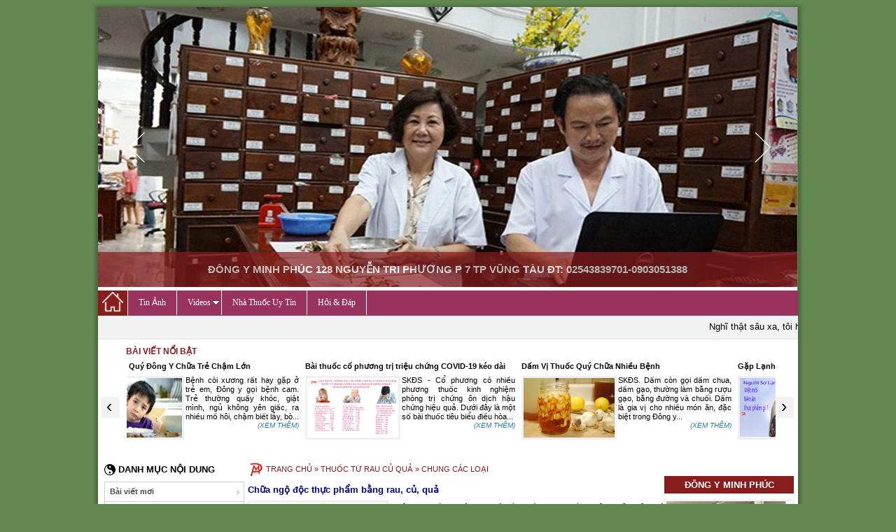

--- FILE ---
content_type: text/html; charset=utf-8
request_url: https://www.dongyminhphuc.com/Minh-Phuc/Thuoc-Tu-Rau-Cu-Qua/Bai-Viet-Ve-Chung-Cac-Loai-721402/Trang-1
body_size: 182255
content:


<!DOCTYPE html PUBLIC "-//W3C//DTD XHTML 1.0 Strict//EN" "http://www.w3.org/TR/xhtml1/DTD/xhtml1-strict.dtd">
<html xmlns="http://www.w3.org/1999/xhtml">
<head prefix="og: http://ogp.me/ns#"><title>
	
    Bài Viết Về
    chung các loại

</title>
    <script type="text/javascript" src="/./Scripts/jquery-1.9.1.min.js"></script>
    <link href="/./Scripts/ddsmoothmenu/ddsmoothmenu.css" rel="stylesheet" type="text/css" />
    <script type="text/javascript" src="/./Scripts/ddsmoothmenu/ddsmoothmenu.js"></script>
    <script type="text/javascript" src="/./Scripts/scrolltopcontrol.js"></script>
    <script type="text/javascript" src="/./Scripts/jssor.slider-28.1.0.min.js"></script>
    <link href="/./Content/Site.css" rel="stylesheet" type="text/css" /><link rel="shortcut icon" href="/./Content/images/favicon.ico" type="image/x-icon" /></head>
<body>
    <script type="text/javascript" src="/./Scripts/wz_tooltip.js"></script>
    <script type="text/javascript">
        window.jssor_1_slider_init = function () {

            var jssor_1_SlideshowTransitions = [
              { $Duration: 800, x: -0.3, $During: { $Left: [0.3, 0.7] }, $Easing: { $Left: $Jease$.$InCubic, $Opacity: $Jease$.$Linear }, $Opacity: 2 },
              { $Duration: 800, x: 0.3, $SlideOut: true, $Easing: { $Left: $Jease$.$InCubic, $Opacity: $Jease$.$Linear }, $Opacity: 2 }
            ];

            var jssor_1_options = {
                $AutoPlay: 1,
                $SlideshowOptions: {
                    $Class: $JssorSlideshowRunner$,
                    $Transitions: jssor_1_SlideshowTransitions,
                    $TransitionsOrder: 1
                },
                $ArrowNavigatorOptions: {
                    $Class: $JssorArrowNavigator$
                },
                $ThumbnailNavigatorOptions: {
                    $Class: $JssorThumbnailNavigator$,
                    $Orientation: 2,
                    $NoDrag: true
                }
            };

            var jssor_1_slider = new $JssorSlider$("jssor_1", jssor_1_options);

            /*#region responsive code begin*/

            var MAX_WIDTH = 999;

            function ScaleSlider() {
                var containerElement = jssor_1_slider.$Elmt.parentNode;
                var containerWidth = containerElement.clientWidth;

                if (containerWidth) {

                    var expectedWidth = Math.min(MAX_WIDTH || containerWidth, containerWidth);

                    jssor_1_slider.$ScaleWidth(expectedWidth);
                }
                else {
                    window.setTimeout(ScaleSlider, 30);
                }
            }

            ScaleSlider();

            $Jssor$.$AddEvent(window, "load", ScaleSlider);
            $Jssor$.$AddEvent(window, "resize", ScaleSlider);
            $Jssor$.$AddEvent(window, "orientationchange", ScaleSlider);
            /*#endregion responsive code end*/
        };
    </script>
    <style>
        /*jssor slider loading skin spin css*/
        .jssorl-009-spin img {
            animation-name: jssorl-009-spin;
            animation-duration: 1.6s;
            animation-iteration-count: infinite;
            animation-timing-function: linear;
        }

        @keyframes jssorl-009-spin {
            from { transform: rotate(0deg); }
            to { transform: rotate(360deg); }
        }

        .jssora061 {display:block;position:absolute;cursor:pointer;}
        .jssora061 .a {fill:none;stroke:#fff;stroke-width:360;stroke-linecap:round;}
        .jssora061:hover {opacity:.8;}
        .jssora061.jssora061dn {opacity:.5;}
        .jssora061.jssora061ds {opacity:.3;pointer-events:none;}
    </style>
    <div id="main-page">
        <div id="wrapper">
            <div id="main-contain">
                <div style="position: relative; clear: both; padding: 0; margin: 0; height: 405px;
                    width: 999px; background-color: White;">
                    
                    <div id="jssor_1" style="position: relative; margin: 0 auto; top: 0px; left: 0px;
                        width: auto; height: 400px; overflow: hidden; visibility: hidden;">
                        <!-- Loading Screen -->
                        <div data-u="loading" class="jssorl-009-spin" style="position: absolute; top: 0px;
                            left: 0px; width: 100%; height: 100%; text-align: center; background-color: rgba(0,0,0,0.7);">
                            <img style="margin-top: -19px; position: relative; top: 50%; width: 38px; height: 38px;"
                                src="/./Content/spin.svg" />
                        </div>
                        <div data-u="slides" style="cursor: default; position: relative; top: 0px; left: 0px;
                            width: 999px; height: 400px; overflow: hidden; padding-bottom: 50px">
                            <div>
                                <img data-u="image" src="/./Content/banner-1.jpg" />
                                <div u="thumb">
                                    <div class="slider-text">
                                        Đông y Minh Phúc 128 Nguyễn tri phương P 7 TP Vũng Tàu ĐT: 02543839701-0903051388
                                    </div>
                                </div>
                            </div>
                            <div>
                                <img data-u="image" src="/./Content/banner-2.jpg" />
                                <div u="thumb">
                                    <div class="slider-text">
                                        Nhiệt tình, Khoa học, Hiệu quả
                                    </div>
                                </div>
                            </div>
                            <div>
                                <img data-u="image" src="/./Content/banner-3.jpg" />
                                <div u="thumb">
                                    <div class="slider-text">
                                        Đông y Minh Phúc Uy tiến, Chất lượng, Tận tâm
                                    </div>
                                </div>
                            </div>
                            <div>
                                <img data-u="image" src="/./Content/banner-4.jpg" />
                                <div u="thumb">
                                    <div class="slider-text">
                                        Xem mạch, Chẩn bệnh, Cắt thuốc, Sắc thuốc.
                                    </div>
                                </div>
                            </div>
                            <div>
                                <img data-u="image" src="/./Content/banner-5.jpg" />
                                <div u="thumb">
                                    <div class="slider-text">
                                        Cảm ơn các bạn đến vũng tàu lựa chọn đông y chúng tôi
                                    </div>
                                </div>
                            </div>
                            <div>
                                <img data-u="image" src="/./Content/banner-6.jpg" />
                                <div u="thumb">
                                    <div class="slider-text">
                                        Đông y Minh Phúc Khám bệnh, Châm cứu tập VLTL tại nhà theo nhu cầu
                                    </div>
                                </div>
                            </div>
                            <div>
                                <img data-u="image" src="/./Content/banner-7.jpg" />
                                <div u="thumb">
                                    <div class="slider-text">
                                        Quan tâm ăn uống là cách phòng bệnh tốt nhất
                                    </div>
                                </div>
                            </div>
                        </div>
                        <a data-scale="0" href="https://www.jssor.com" style="display: none; position: absolute;">
                            image gallery</a>
                        <!-- Thumbnail Navigator -->
                        <div u="thumbnavigator" style="position: absolute; bottom: 0px; left: 0px; width: 999px;
                            height: 50px; color: #FFF; overflow: hidden; cursor: default; background-color: #881D1E;
                            opacity: 0.7">
                            <div u="slides">
                                <div u="prototype" style="position: absolute; top: 0; left: 0; width: 999px; height: 50px;">
                                    <div u="thumbnailtemplate" style="position: absolute; top: 0; left: 0; width: 100%;
                                        height: 100%; font-family: arial,helvetica,verdana; font-weight: normal; line-height: 50px;
                                        font-size: 16px; box-sizing: border-box;">
                                    </div>
                                </div>
                            </div>
                        </div>
                        <!-- Arrow Navigator -->
                        <div data-u="arrowleft" class="jssora061" style="width: 55px; height: 55px; top: 0px;
                            left: 25px;" data-autocenter="2" data-scale="0.75" data-scale-left="0.75">
                            <svg viewbox="0 0 16000 16000" style="position: absolute; top: 0; left: 0; width: 100%;
                                height: 100%;">
                <path class="a" d="M11949,1919L5964.9,7771.7c-127.9,125.5-127.9,329.1,0,454.9L11949,14079"></path>
            </svg>
                        </div>
                        <div data-u="arrowright" class="jssora061" style="width: 55px; height: 55px; top: 0px;
                            right: 25px;" data-autocenter="2" data-scale="0.75" data-scale-right="0.75">
                            <svg viewbox="0 0 16000 16000" style="position: absolute; top: 0; left: 0; width: 100%;
                                height: 100%;">
                <path class="a" d="M5869,1919l5984.1,5852.7c127.9,125.5,127.9,329.1,0,454.9L5869,14079"></path>
            </svg>
                        </div>
                    </div>
                    <script type="text/javascript">                        jssor_1_slider_init();
                    </script>
                </div>
                <div class="clear">
                </div>
                <div class="smoothmenu" id="smoothmenu">
                    <ul>
                        <li><a href="/" style="padding: 1px; padding-left: 6px; padding-right: 6px; background-color: #881D1E">
                            <img style="width: 30px;" src="/./Content/images/icon_home.png" /></a></li>
                        <li>
                            <a href="/Tin-Tuc/Danh-Sach-Tin-Tuc/Trang-1">Tin Ảnh</a></li>
                        <li>
                            <a href="/Minh-Phuc/Thuoc-Tu-Rau-Cu-Qua/Bai-Viet-Ve-Chung-Cac-Loai-721402/Trang-1">Videos</a>
                            <ul>
                                
                                <li>
                                    <a href="/Suc-Khoe-Cho-Moi-Nguoi-509269-Trang-1">Sức Khỏe Cho Mọi Người</a></li>
                                
                                <li>
                                    <a href="/Nhin-Nguoi-Doan-Suc-Khoe-183162-Trang-1">Nh&#236;n người đo&#225;n sức khỏe</a></li>
                                
                                <li>
                                    <a href="/Gia-Dinh-Hang-Nam-500635-Trang-1">Gia đ&#236;nh h&#224;ng năm</a></li>
                                
                                <li>
                                    <a href="/Cac-Hoi-6044-Trang-1">C&#225;c hội</a></li>
                                
                                <li>
                                    <a href="/Nhin-Nhan-Mai-Toc-Chan-Doan-Suc-Khoe-256619-Trang-1">Nh&#236;n nhận m&#225;i t&#243;c chẩn đo&#225;n sức khỏe</a></li>
                                
                                <li>
                                    <a href="/Tho-264816-Trang-1">B&#224;i Thơ Gửi Tuyến Đầu Chống Dịch</a></li>
                                
                            </ul>
                        </li>
                        <li>
                            <a href="/Nha-Thuoc-Uy-Tin/Danh-Sach-Nha-Thuoc-Uy-Tin/Trang-1">Nh&#224; Thuốc Uy T&#237;n</a>
                        </li>
                        <li>
                            <a href="/Hoi-Dap-Trang-1">Hỏi &amp; Đ&#225;p</a>
                        </li>
                </div>
                <div class="clear">
                </div>
                <div class="header-search">
                    <div id="header_marquee">
                        <marquee scrollamount="3">
            Nghĩ thật sâu xa, tôi hiểu rằng thầy thuốc là người bảo vệ sinh mạng con người, sống chết trong tay mình nắm, họa phúc trong tay mình giữ, thế thì đâu có thể kiến thức không đầy đủ, đức hạnh không trọn vẹn, tâm hồn không rộng lớn, hành động không thận trọng, mà làm liều lĩnh học đòi cái nghề cao quí đó chăng ? ( Lời Hải Thượng Lãn Ông )
            </marquee>
                    </div>
                </div>
                <div class="clear">
                </div>
                <div style="padding-top: 10px; width: 995px; background-color: White; float: left;
                    padding-left: 5px; height: auto; padding-bottom: 40px;">
                    <div class="news">
                    </div>
                    <script type="text/javascript" src="/./Scripts/jcarousel.js"></script>
                    <script language="javascript" type="text/javascript">
                        $(function () {
                            $(".carousel").jCarouselLite({
                                auto: 3000,
                                speed: 1000,
                                visible: 3,
                                btnNext: ".next",
                                btnPrev: ".prev"
                            });
                        });
                    </script>
                    <div class="carousel-title">
                        BÀI VIẾT NỔI BẬT</div>
                    <div id="jcl-demo">
                        <a href="#" class="prev">‹</a>
                        <div class="carousel" style="float: left; margin-left: 10px;">
                            <ul>
                                
                                <li>
                                    <div style="float: left; width: 304px; padding-right: 5px;">
                                        <div class="carousel-tenbaiviet" style="">
                                            
                                            <a href='/300-Bai-Bao-Moi-Dang-399076/Bai-Thuoc-Dan-Gian-569871/Bai-Thuoc-Quy-Dong-Y-Chua-Tre-Cham-Lon-529120'>
                                                Bài Thuốc Quý Đông Y Chữa Trẻ Chậm Lớn</a></div>
                                        
                                        <a href='/300-Bai-Bao-Moi-Dang-399076/Bai-Thuoc-Dan-Gian-569871/Bai-Thuoc-Quy-Dong-Y-Chua-Tre-Cham-Lon-529120'>
                                            <img src="/./Content/images/Medium/BaiViet/bài-thuóc-chua-tre-coi-xuong.jpg"
                                                alt="" /></a>
                                        <div class="carousel-tomtat">
                                            Bệnh còi xương rất hay gặp ở trẻ em, Đông y gọi bệnh cam.
Trẻ thường quấy khóc, giật mình, ngủ không yên giấc, ra nhiều mồ hôi, chậm biết lẫy, bò...
                                            <div>
                                                
                                                <a href='/300-Bai-Bao-Moi-Dang-399076/Bai-Thuoc-Dan-Gian-569871/Bai-Thuoc-Quy-Dong-Y-Chua-Tre-Cham-Lon-529120'>
                                                    (XEM THÊM)</a></div>
                                        </div>
                                    </div>
                                </li>
                                
                                <li>
                                    <div style="float: left; width: 304px; padding-right: 5px;">
                                        <div class="carousel-tenbaiviet" style="">
                                            
                                            <a href='/300-Bai-Bao-Moi-Dang-399076/Bai-Thuoc-Dan-Gian-569871/Bai-Thuoc-Co-Phuong-Tri-Trieu-Chung-Covid-19-Keo-Dai-93313'>
                                                Bài thuốc cổ phương trị triệu chứng COVID-19 kéo dài</a></div>
                                        
                                        <a href='/300-Bai-Bao-Moi-Dang-399076/Bai-Thuoc-Dan-Gian-569871/Bai-Thuoc-Co-Phuong-Tri-Trieu-Chung-Covid-19-Keo-Dai-93313'>
                                            <img src="/./Content/images/Medium/BaiViet/bai-thuoc-co-phuong-tri-trieu-chung-covid-19-keo-dai-rr.jpg"
                                                alt="" /></a>
                                        <div class="carousel-tomtat">
                                            SKĐS - Cổ phương có nhiều phương thuốc kinh nghiệm phòng trị chứng ôn dịch hậu chứng hiệu quả. Dưới đây là một số bài thuốc tiêu biểu điều hòa...
                                            <div>
                                                
                                                <a href='/300-Bai-Bao-Moi-Dang-399076/Bai-Thuoc-Dan-Gian-569871/Bai-Thuoc-Co-Phuong-Tri-Trieu-Chung-Covid-19-Keo-Dai-93313'>
                                                    (XEM THÊM)</a></div>
                                        </div>
                                    </div>
                                </li>
                                
                                <li>
                                    <div style="float: left; width: 304px; padding-right: 5px;">
                                        <div class="carousel-tenbaiviet" style="">
                                            
                                            <a href='/300-Bai-Bao-Moi-Dang-399076/Dinh-Duong-Tu-Rau-Cu-Qua-574759/Dam-Vi-Thuoc-Quy-Chua-Nhieu-Benh-941736'>
                                                Dấm Vị Thuốc Quý Chữa Nhiều Bệnh</a></div>
                                        
                                        <a href='/300-Bai-Bao-Moi-Dang-399076/Dinh-Duong-Tu-Rau-Cu-Qua-574759/Dam-Vi-Thuoc-Quy-Chua-Nhieu-Benh-941736'>
                                            <img src="/./Content/images/Medium/BaiViet/vi-thuoc-quy-tu-dam.jpg"
                                                alt="" /></a>
                                        <div class="carousel-tomtat">
                                            SKĐS. Dấm còn gọi dấm chua, dấm gạo, thường làm bằng rượu gạo, bằng đường và chuối. Dấm là gia vị cho nhiều món ăn, đặc biệt trong Đông y...
                                            <div>
                                                
                                                <a href='/300-Bai-Bao-Moi-Dang-399076/Dinh-Duong-Tu-Rau-Cu-Qua-574759/Dam-Vi-Thuoc-Quy-Chua-Nhieu-Benh-941736'>
                                                    (XEM THÊM)</a></div>
                                        </div>
                                    </div>
                                </li>
                                
                                <li>
                                    <div style="float: left; width: 304px; padding-right: 5px;">
                                        <div class="carousel-tenbaiviet" style="">
                                            
                                            <a href='/Bai-Moi-Dang-Bao-435996/Mon-An-Bai-Thuoc-41358/Gap-Lanh-De-Cam-Uu-Tien-Thuc-An-Vi-Cay-Am-25259'>
                                                Gặp Lạnh Dễ Cảm, Ưu Tiên Thức Ăn Vị Cay Ấm</a></div>
                                        
                                        <a href='/Bai-Moi-Dang-Bao-435996/Mon-An-Bai-Thuoc-41358/Gap-Lanh-De-Cam-Uu-Tien-Thuc-An-Vi-Cay-Am-25259'>
                                            <img src="/./Content/images/Medium/BaiViet/gap-lanh-de-cam-uu-tien-thuc-an-vi-cay-am-h-fr.jpg"
                                                alt="" /></a>
                                        <div class="carousel-tomtat">
                                            (khoahocdoisong.vn) - Có rất nhiều người đang bình thường nhưng gặp lạnh dễ cảm, mỏi mệt, đoản hơi, ăn kém, những người này do cơ địa yếu...
                                            <div>
                                                
                                                <a href='/Bai-Moi-Dang-Bao-435996/Mon-An-Bai-Thuoc-41358/Gap-Lanh-De-Cam-Uu-Tien-Thuc-An-Vi-Cay-Am-25259'>
                                                    (XEM THÊM)</a></div>
                                        </div>
                                    </div>
                                </li>
                                
                                <li>
                                    <div style="float: left; width: 304px; padding-right: 5px;">
                                        <div class="carousel-tenbaiviet" style="">
                                            
                                            <a href='/Bai-Moi-Dang-Bao-435996/Bai-Thuoc-Dan-Gian-2019-2020-798786/Dieu-Tri-Viem-Amidan-Bang-Dong-Y-93679'>
                                                ĐIỀU TRỊ VIÊM AMIĐAN BẰNG ĐÔNG Y</a></div>
                                        
                                        <a href='/Bai-Moi-Dang-Bao-435996/Bai-Thuoc-Dan-Gian-2019-2020-798786/Dieu-Tri-Viem-Amidan-Bang-Dong-Y-93679'>
                                            <img src="/./Content/images/Medium/BaiViet/13-dieu-tri-viem-amidan-bang-dong-y.jpg"
                                                alt="" /></a>
                                        <div class="carousel-tomtat">
                                            Trong Đông y, viêm amiđan, thường gọi là bệnh nhũ nga. Viêm amiđan cấp tính thường gọi phong nhiệt nhũ nga, còn viêm amiđan mạn tính thường gọi...
                                            <div>
                                                
                                                <a href='/Bai-Moi-Dang-Bao-435996/Bai-Thuoc-Dan-Gian-2019-2020-798786/Dieu-Tri-Viem-Amidan-Bang-Dong-Y-93679'>
                                                    (XEM THÊM)</a></div>
                                        </div>
                                    </div>
                                </li>
                                
                                <li>
                                    <div style="float: left; width: 304px; padding-right: 5px;">
                                        <div class="carousel-tenbaiviet" style="">
                                            
                                            <a href='/Bai-Moi-Dang-Bao-435996/Tu-Van-Suc-Khoe-2019-2020-480944/An-Vat-Bang-Trung-Vit-Lon-192057'>
                                                Ăn Vặt Bằng Trứng Vịt Lộn</a></div>
                                        
                                        <a href='/Bai-Moi-Dang-Bao-435996/Tu-Van-Suc-Khoe-2019-2020-480944/An-Vat-Bang-Trung-Vit-Lon-192057'>
                                            <img src="/./Content/images/Medium/BaiViet/an-vat-bang-trung-vit-lon-h.jpg"
                                                alt="" /></a>
                                        <div class="carousel-tomtat">
                                            Hỏi: Buổi tối, mẹ tôi thường luộc trứng vịt lộn, khoai sọ hay lạc để ăn chơi sau bữa ăn. Trong tất cả các món ăn vặt, mọi thành viên trong gia đình..?
                                            <div>
                                                
                                                <a href='/Bai-Moi-Dang-Bao-435996/Tu-Van-Suc-Khoe-2019-2020-480944/An-Vat-Bang-Trung-Vit-Lon-192057'>
                                                    (XEM THÊM)</a></div>
                                        </div>
                                    </div>
                                </li>
                                
                                <li>
                                    <div style="float: left; width: 304px; padding-right: 5px;">
                                        <div class="carousel-tenbaiviet" style="">
                                            
                                            <a href='/Minh-Phuc/Bai-Dang-Facebook-956642/Dieu-Tri-Tieu-Duong-Bang-Dong-Y-563631'>
                                                ĐIỀU TRỊ TIỂU ĐƯỜNG BẰNG ĐÔNG Y</a>
                                            </div>
                                        
                                        <a href='/Minh-Phuc/Bai-Dang-Facebook-956642/Dieu-Tri-Tieu-Duong-Bang-Dong-Y-563631'>
                                            <img src="/./Content/images/Medium/BaiViet/dy1.jpg"
                                                alt="" /></a>
                                        
                                        <div class="carousel-tomtat">
                                            Tiểu đường – căn bệnh âm thầm nhưng nguy hiểm. Tiểu đường là bệnh rối loạn chuyển hóa đường trong máu. Nếu không kiểm soát tốt, bệnh có thể gây ra:..
                                            <div>
                                                
                                                <a href='/Minh-Phuc/Bai-Dang-Facebook-956642/Dieu-Tri-Tieu-Duong-Bang-Dong-Y-563631'>
                                                    (XEM THÊM)</a>
                                                </div>
                                        </div>
                                    </div>
                                </li>
                                
                                <li>
                                    <div style="float: left; width: 304px; padding-right: 5px;">
                                        <div class="carousel-tenbaiviet" style="">
                                            
                                            <a href='/Minh-Phuc/Bai-Dang-Facebook-956642/Dong-Y-Hoi-Phuc-Ban-Linh-Nam-Gioi-Goc-Re-937670'>
                                                ĐÔNG Y HỒI PHỤC BẢN LINH NAM GIỚI GỐC RỄ</a>
                                            </div>
                                        
                                        <a href='/Minh-Phuc/Bai-Dang-Facebook-956642/Dong-Y-Hoi-Phuc-Ban-Linh-Nam-Gioi-Goc-Re-937670'>
                                            <img src="/./Content/images/Medium/BaiViet/dy-hoi-phuc-ban-linh-nam-gioi.jpg"
                                                alt="" /></a>
                                        
                                        <div class="carousel-tomtat">
                                            Nhược Dương (suy giảm chức năng sinh lý) không chỉ là nỗi lo của tuổi trung niên mà đang trẻ hóa đáng báo động! Tuy nhiên, Đông y có một triết lý...
                                            <div>
                                                
                                                <a href='/Minh-Phuc/Bai-Dang-Facebook-956642/Dong-Y-Hoi-Phuc-Ban-Linh-Nam-Gioi-Goc-Re-937670'>
                                                    (XEM THÊM)</a>
                                                </div>
                                        </div>
                                    </div>
                                </li>
                                
                                <li>
                                    <div style="float: left; width: 304px; padding-right: 5px;">
                                        <div class="carousel-tenbaiviet" style="">
                                            
                                            <a href='/Minh-Phuc/Bai-Dang-Facebook-956642/Dong-Y-Nhin-Nhan-U-Xo-U-Nang-Chua-Benh-La-Chua-Tu-Goc-176035'>
                                                ĐÔNG Y NHÌN NHẬN U XƠ U NANG - CHỮA BỆNH LÀ CHỮA TỪ GỐC</a>
                                            </div>
                                        
                                        <a href='/Minh-Phuc/Bai-Dang-Facebook-956642/Dong-Y-Nhin-Nhan-U-Xo-U-Nang-Chua-Benh-La-Chua-Tu-Goc-176035'>
                                            <img src="/./Content/images/Medium/BaiViet/luong-y-minh-phuc-3.jpg"
                                                alt="" /></a>
                                        
                                        <div class="carousel-tomtat">
                                            Theo y học cổ truyền, “Trưng hà – Tích tụ” chính là căn nguyên của u xơ, u nang.
Khi khí không lưu thông, huyết bị ứ trệ, đàm thấp tích...
                                            <div>
                                                
                                                <a href='/Minh-Phuc/Bai-Dang-Facebook-956642/Dong-Y-Nhin-Nhan-U-Xo-U-Nang-Chua-Benh-La-Chua-Tu-Goc-176035'>
                                                    (XEM THÊM)</a>
                                                </div>
                                        </div>
                                    </div>
                                </li>
                                
                            </ul>
                        </div>
                        
                        <a href="#" class="next">›</a>
                    </div>
                    
                </div>
                <div class="clear">
                </div>
                <div id="main-content">
                    <div style="float: left; width: 205px; margin-top: 3px; margin-left: 5px;">
                        <div id="menuarea">
                            
                            <div style="margin-top: 13px; width: 255px; height: 25px; float: left; color: black;
                                font-size: 13px; font-weight: bold">
                                <img style="float: left" src="/./Content/images/ying.png" /><div style="padding-left: 20px;">
                                    DANH MỤC NỘI DUNG</div>
                            </div>
                            <div class="clear">
                            </div>
                            <div id="ddsmoothmenu" class="ddsmoothmenu-v">
                                <ul>
                                    
                                    <li>
                                        
                                        <a href="javascript:void()" >
                                            Bài viết mơi</a>
                                        <ul>
                                            
                                            <li>
                                                
                                                <a href='/Minh-Phuc/Bai-Dang-Facebook-956642/Dong-Y-Hoi-Phuc-Ban-Linh-Nam-Gioi-Goc-Re-937670'>
                                                    ĐÔNG Y HỒI PHỤC BẢN LINH NAM GIỚI GỐC RỄ</a>
                                                
                                            </li>
                                            
                                            <li>
                                                
                                                <a href='/Minh-Phuc/Bai-Dang-Facebook-956642/Cao-Huyet-Ap-Tri-Lieu-Tu-Nen-Tang-Dong-Y-706573'>
                                                    CAO HUYẾT ÁP, TRỊ LIỆU TỪ NỀN TẢNG ĐÔNG Y</a>
                                                
                                            </li>
                                            
                                            <li>
                                                
                                                <a href='/Minh-Phuc/Bai-Dang-Facebook-956642/Bi-Quyet-Dong-Y-Giup-Ngu-Ngon-Tu-Nhien-Khong-Phu-Thuoc-Thuoc-555527'>
                                                    BÍ QUYẾT ĐÔNG Y GIÚP NGỦ NGON – TỰ NHIÊN, KHÔNG PHỤ THUỘC THUỐC</a>
                                                
                                            </li>
                                            
                                            <li>
                                                
                                                <a href='/Minh-Phuc/Bai-Dang-Facebook-956642/Dao-Song-Khoe-Theo-Y-Hoc-Phuong-Dong-689501'>
                                                    ĐẠO SỐNG KHỎE THEO Y HỌC PHƯƠNG ĐÔNG</a>
                                                
                                            </li>
                                            
                                            <li>
                                                
                                                <a href='/Minh-Phuc/Bai-Dang-Facebook-956642/Dieu-Tri-Tieu-Duong-Bang-Dong-Y-563631'>
                                                    ĐIỀU TRỊ TIỂU ĐƯỜNG BẰNG ĐÔNG Y</a>
                                                
                                            </li>
                                            
                                            <li>
                                                
                                                <a href='/Minh-Phuc/Bai-Dang-Facebook-956642/Phuong-Phap-Hieu-Qua-De-Giam-Stres-Va-Tram-Cam-683580'>
                                                    PHƯƠNG PHÁP HIÊU QUẢ ĐỂ GIẢM STRES VÀ TRẦM CẢM</a>
                                                
                                            </li>
                                            
                                            <li>
                                                
                                                <a href='/Minh-Phuc/Bai-Dang-Facebook-956642/Phu-Nu-Muon-Khoe-Tre-Lau-Truoc-Tien-Phai-Dieu-Kinh-303652'>
                                                    PHỤ NỮ MUỐN KHỎE TRẺ LÂU – TRƯỚC TIÊN PHẢI ĐIỀU KINH.</a>
                                                
                                            </li>
                                            
                                            <li>
                                                
                                                <a href='/Minh-Phuc/Bai-Dang-Facebook-956642/Chua-Dau-Da-Day-Bai-Hoc-Vang-Tu-Y-Hoc-Co-Truyen-839213'>
                                                    CHỮA ĐAU DẠ DÀY - BÀI HỌC VÀNG TỪ Y HỌC CỔ TRUYỀN</a>
                                                
                                            </li>
                                            
                                            <li>
                                                
                                                <a href='/Minh-Phuc/Bai-Dang-Facebook-956642/Bi-Quyet-Dong-Y-Giup-Ban-Ngu-Ngon-Khong-Can-Thuoc-An-Than-344513'>
                                                    Thuốc Hay & Món Ăn Đông Y Trị Mất Ngủ</a>
                                                
                                            </li>
                                            
                                            <li>
                                                
                                                <a href='/Minh-Phuc/Bai-Dang-Facebook-956642/6-Diem-Huyet-Vang-Giam-Dau-Dau-Nhanh-Chong-107996'>
                                                    6 ĐIỂM HUYỆT VÀNG – GIẢM ĐAU ĐẦU NHANH CHÓNG</a>
                                                
                                            </li>
                                            
                                            <li>
                                                
                                                <a href='/Minh-Phuc/Bai-Dang-Facebook-956642/Dong-Y-Nhin-Nhan-U-Xo-U-Nang-Chua-Benh-La-Chua-Tu-Goc-176035'>
                                                    ĐÔNG Y NHÌN NHẬN U XƠ U NANG - CHỮA BỆNH LÀ CHỮA TỪ GỐC</a>
                                                
                                            </li>
                                            
                                            <li>
                                                
                                                <a href='/Minh-Phuc/Bai-Dang-Facebook-956642/Bi-Quyet-Diem-Huyet-Giup-Ngu-Ngon-Sau-5-Phut-721931'>
                                                    BÍ QUYẾT ĐIỂM HUYỆT GIÚP NGỦ NGON SAU 5 PHÚT</a>
                                                
                                            </li>
                                            
                                            <li>
                                                
                                                <a href='/Minh-Phuc/Bai-Dang-Facebook-956642/Bi-Quyet-Dong-Y-Giup-Ban-Ngu-Ngon-Khong-Can-Thuoc-An-Than-390576'>
                                                    BÍ QUYẾT ĐÔNG Y GIÚP BẠN NGỦ NGON KHÔNG CẦN THUỐC AN THẦN</a>
                                                
                                            </li>
                                            
                                            <li>
                                                
                                                <a href='/Bai-Dang-Facebook-956642/11-Ngoai-Da-Mun-Nhot/Thao-Duoc-Chua-Khang-Sinh-Tu-Nhien-Tang-Mien-Dich-434014'>
                                                    Thảo Dược Chứa Kháng Sinh Tự Nhiên: Tăng Miễn Dịch,
                                                </a>
                                                
                                            </li>
                                            
                                        </ul>
                                        
                                    </li>
                                    
                                    <li>
                                        
                                        <a href="javascript:void()" >
                                            Giới thiệu</a>
                                        <ul>
                                            
                                            <li>
                                                
                                                <a href='/Gioi-Thieu/Tran-Ran-Rua-Con-Trung/Cong-Dung-De-Men-Gs-Ts-Pham-Xuan-Sinh-42239'>
                                                    Công dụng dế mèn_ GS.TS. Phạm Xuân Sinh
                                                </a>
                                                
                                            </li>
                                            
                                            <li>
                                                
                                                <a href='/Minh-Phuc/Gioi-Thieu/Nguoi-Thay-Thuoc-Het-Long-Voi-Benh-Nhan-Va-Hoc-Tro-616452'>
                                                    27/2 Nhớ Người thầy thuốc hết lòng với bệnh nhân và học trò</a>
                                                
                                            </li>
                                            
                                            <li>
                                                
                                                <a href='/Minh-Phuc/Gioi-Thieu/Lam-The-Nao-De-Co-Phuc-Nhieu-Loc-Song-Tho-533857'>
                                                    Làm thế nào để có Phúc, nhiều Lộc,  sống  Thọ</a>
                                                
                                            </li>
                                            
                                            <li>
                                                
                                                <a href='/Gioi-Thieu/Bai-Thuoc-Dan-Gian-569871/Nhung-Bai-Thuoc-Quy-Tri-Chung-Viem-Duong-Ho-Hap-Cap-180864'>
                                                    Những bài thuốc quý trị chứng viêm đường hô hấp cấp
                                                </a>
                                                
                                            </li>
                                            
                                            <li>
                                                
                                                <a href='/Gioi-Thieu/Dinh-Duong-Tu-Rau-Cu-Qua-574759/Hieu-Dung-Cong-Dung-Cua-Sa-Gung-Trong-Mua-Dich-470376'>
                                                    Hiểu đúng công dụng của sả, gừng trong mùa dịch
                                                </a>
                                                
                                            </li>
                                            
                                            <li>
                                                
                                                <a href='/Minh-Phuc/Gioi-Thieu/Vitamin-B5-Giup-Vet-Thuong-Mau-Lanh-30153'>
                                                    Vitamin B5 Giúp Vết Thương Mau Lành</a>
                                                
                                            </li>
                                            
                                            <li>
                                                
                                                <a href='/Gioi-Thieu/Tu-Van-Suc-Khoe-2019-2020-480944/Lac-Mon-An-Tot-Chua-Di-Cau-Phan-Kho-Tao-588083'>
                                                    Lạc Món Ăn Tốt Chữa Đi Cầu Phân Khô Táo
                                                </a>
                                                
                                            </li>
                                            
                                            <li>
                                                
                                                <a href='/Minh-Phuc/Gioi-Thieu/Qua-Bau-Tot-Cho-Nguoi-Thua-Can-48749'>
                                                    Quả Bầu Tốt Cho Người Thừa Cân</a>
                                                
                                            </li>
                                            
                                            <li>
                                                
                                                <a href='/Minh-Phuc/Gioi-Thieu/Vo-Ngao-Vi-Thuoc-Quy-716377'>
                                                    Vỏ Ngao Vị Thuốc Quý</a>
                                                
                                            </li>
                                            
                                            <li>
                                                
                                                <a href='/Gioi-Thieu/9-Benh-Ve-Dau-Chung-Ty/10-Mon-Ngon-Chua-Te-Tay-Chan-424716'>
                                                    10 món ngon chữa tê tay chân
                                                </a>
                                                
                                            </li>
                                            
                                            <li>
                                                
                                                <a href='/Gioi-Thieu/16-Benh-Nhi-Khoa/Thuoc-Pham-Tri-Dau-Dau-Day-Do-Hoc-Hanh-Cang-Thang-962787'>
                                                    Thược phẩm Tri Đau Dau Dày Do Học Hành Căng Thẳng
                                                </a>
                                                
                                            </li>
                                            
                                            <li>
                                                
                                                <a href='/Minh-Phuc/Gioi-Thieu/Ba-Ria-Vung-Tau-Kho-Bau-Duoc-Lieu-Song-Can-Duoc-Gin-Giu-290219'>
                                                    BÀ RỊA – VŨNG TÀU: KHO BÁU DƯỢC LIỆU SỐNG CẦN ĐƯỢC GÌN GIỮ</a>
                                                
                                            </li>
                                            
                                            <li>
                                                
                                                <a href='/Minh-Phuc/Gioi-Thieu/Vung-Tau-Dong-Y-Minh-Phuc-Nhiet-Tinh-Khoa-Hoc-Hieu-Qua-179800'>
                                                    Đông y Minh Phúc: Nhiệt tình khoa học hiệu quả</a>
                                                
                                            </li>
                                            
                                            <li>
                                                
                                                <a href='/Minh-Phuc/Gioi-Thieu/Luong-Y-Nguoi-Yeu-Nghe-Rat-Quy-Trong-Cay-Co-Lam-Thuoc-426606'>
                                                    Lương y người Yêu Nghề Rất Quý Trọng Cây Cỏ Làm Thuốc</a>
                                                
                                            </li>
                                            
                                            <li>
                                                
                                                <a href='/Minh-Phuc/Gioi-Thieu/Cac-Ban-Nga-Den-Tham-Va-Chua-Benh-Bang-Dong-Y-Tai-Ba-Ria-Vung-Tau-128744'>
                                                    Các Bạn Nga Đến Thăm Và Chữa Bệnh Bằng Đông Y Tại Bà Rịa Vũng Tàu</a>
                                                
                                            </li>
                                            
                                            <li>
                                                
                                                <a href='/Minh-Phuc/Gioi-Thieu/Tho-Thi-Sy-Thu-Ba-Than-Tang-Co-So-48308'>
                                                    Thơ Nghệ Sỹ Thu Ba Thân Tặng Cơ Sở Đông y Minh Phúc</a>
                                                
                                            </li>
                                            
                                            <li>
                                                
                                                <a href='/Minh-Phuc/Gioi-Thieu/Tho-Song-Hy-Tang-Co-So-Minh-Phuc-839360'>
                                                    Thơ Bệnh Nhân Song Hỹ Tặng Cơ Sở Minh Phúc</a>
                                                
                                            </li>
                                            
                                            <li>
                                                
                                                <a href='/Minh-Phuc/Gioi-Thieu/Tho-Dong-Nghiep-659797'>
                                                    Thơ Đồng Nghiệp</a>
                                                
                                            </li>
                                            
                                            <li>
                                                
                                                <a href='/Gioi-Thieu/6-Benh-Ve-Than-Tiet-Nieu-156775/Cao-Lam-Tieu-Duc-Do-Ty-Than-Khi-Hu-Dung-Bai-Ty-Giai-Phan-Thanh-060203-5287'>
                                                    Cao lâm (tiểu đục) do tỳ thận khí hư… dùng Bài Tỳ giải phân thanh  060203
                                                </a>
                                                
                                            </li>
                                            
                                            <li>
                                                
                                                <a href='/Gioi-Thieu/9-Benh-Ve-Ty-Thong-Dau-835254/Huyet-U-Dau-Da-Day-090303-594631'>
                                                    Huyết ứ, đau dạ dầy 090303
                                                </a>
                                                
                                            </li>
                                            
                                            <li>
                                                
                                                <a href='/Gioi-Thieu/6-Benh-Ve-Than-Tiet-Nieu-156775/Bi-Tieu-The-Thap-Nhiet-Dung-Bat-Chinh-Tan-060401-309521'>
                                                    Bí tiểu, thể thấp nhiệt… dùng Bát Chính tán 060401
                                                </a>
                                                
                                            </li>
                                            
                                            <li>
                                                
                                                <a href='/Gioi-Thieu/4-Benh-Ve-Ty-Vi-869225/Ma-Tu-Nhan-Hoan-568313'>
                                                    Táo bón, âm huyết hư... Bài Nhuận tràng hoàn thang 040404
                                                </a>
                                                
                                            </li>
                                            
                                            <li>
                                                
                                                <a href='/Gioi-Thieu/Mon-An-Bai-Thuoc-41358/Bi-Do-Vi-Thuoc-Quy-Chua-Nhieu-Benh-704339'>
                                                    Bí Đỏ Vị Thuốc Quý Chữa Nhiều Bệnh
                                                </a>
                                                
                                            </li>
                                            
                                            <li>
                                                
                                                <a href='/Gioi-Thieu/Mon-An-Bai-Thuoc-41358/Thuc-Pham-Tot-Nhat-Phong-Tri-Mo-Mau-Cao-469978'>
                                                    Thực Phẩm Tốt Nhất Phòng Trị Mỡ Máu Cao
                                                </a>
                                                
                                            </li>
                                            
                                        </ul>
                                        
                                    </li>
                                    
                                    <li>
                                        
                                        <a href="javascript:void()" >
                                            Bài  đã đăng báo</a>
                                        <ul>
                                            
                                            <li><a href='/Minh-Phuc/Bai-Moi-Dang-Bao-435996/Bai-Viet-Ve-Mon-An-Bai-Thuoc-41358/Trang-1'>
                                                Món ăn bài thuốc
                                                
                                            </a></li>
                                            
                                            <li><a href='/Minh-Phuc/Bai-Moi-Dang-Bao-435996/Bai-Viet-Ve-Dinh-Duong-Tu-Dong-Vat-2019-2020-285246/Trang-1'>
                                                Dinh Dưỡng từ động vật
                                                
                                            </a></li>
                                            
                                            <li><a href='/Minh-Phuc/Bai-Moi-Dang-Bao-435996/Bai-Viet-Ve-Bai-Thuoc-Dan-Gian-2019-2020-798786/Trang-1'>
                                                Bài Thuốc hay
                                                
                                            </a></li>
                                            
                                            <li><a href='/Minh-Phuc/Bai-Moi-Dang-Bao-435996/Bai-Viet-Ve-Cay-Thuoc-Quanh-Ta-2019-2020-736136/Trang-1'>
                                                Cây Rau Củ Qủa Làm Thuốc
                                                
                                            </a></li>
                                            
                                            <li><a href='/Minh-Phuc/Bai-Moi-Dang-Bao-435996/Bai-Viet-Ve-Cay-Thuoc-Quanh-Ta-608613/Trang-1'>
                                                Cây Thuốc Quanh Ta
                                                
                                            </a></li>
                                            
                                            <li><a href='/Minh-Phuc/Bai-Moi-Dang-Bao-435996/Bai-Viet-Ve-Cham-Cuu-Bam-Huyet-2020-2020-817819/Trang-1'>
                                                Châm Cứu Bấm Huyệt
                                                
                                            </a></li>
                                            
                                            <li><a href='/Minh-Phuc/Bai-Moi-Dang-Bao-435996/Bai-Viet-Ve-Tu-Van-Suc-Khoe-2019-2020-480944/Trang-1'>
                                                Tư Vấn Sức Khỏe
                                                
                                            </a></li>
                                            
                                            <li><a href='/Minh-Phuc/Bai-Moi-Dang-Bao-435996/Bai-Viet-Ve-Bai-Thuoc-Quy-Kinh-Nghiem-2019-2020-255738/Trang-1'>
                                                Bài thuốc quý kinh nghiêm
                                                
                                            </a></li>
                                            
                                            <li><a href='/Minh-Phuc/Bai-Moi-Dang-Bao-435996/Bai-Viet-Ve-Thuoc-Ruou-2019-2020-522404/Trang-1'>
                                                Thuoc Ruou
                                                
                                            </a></li>
                                            
                                            <li><a href='/Minh-Phuc/Bai-Moi-Dang-Bao-435996/Bai-Viet-Ve-Thuoc-Tu-Tra-Cac-Loai-2019-2020-910909/Trang-1'>
                                                Thuốc từ trà các loại
                                                
                                            </a></li>
                                            
                                        </ul>
                                        
                                    </li>
                                    
                                    <li>
                                        
                                        <a href="javascript:void()"  onmouseover="Tip('Xin giới thiệu 300 bài mới đăng báo SK&ĐS và báo KH&ĐS, do Minh Phúc cùng tập thể gia đình Đông y Minh Phúc biên soạn góp phần chăm sóc sức khỏe cộng đồng....')"
                                            onmouseout="UnTip()" >
                                            300 Bài Mới Đăng Báo</a>
                                        <ul>
                                            
                                            <li><a href='/Minh-Phuc/300-Bai-Bao-Moi-Dang-399076/Bai-Viet-Ve-Dinh-Duong-Tu-Rau-Cu-Qua-574759/Trang-1'>
                                                Món Ăn Bài Thuốc
                                                
                                            </a></li>
                                            
                                            <li><a href='/Minh-Phuc/300-Bai-Bao-Moi-Dang-399076/Bai-Viet-Ve-Dinh-Duong-Tu-Rau-Cu-Qua-309714/Trang-1'>
                                                Dinh Dưỡng Từ Rau Củ Quả
                                                
                                            </a></li>
                                            
                                            <li><a href='/Minh-Phuc/300-Bai-Bao-Moi-Dang-399076/Bai-Viet-Ve-Dinh-Duong-Tu-Dong-Vat-357638/Trang-1'>
                                                Dinh Dương Từ Động Vật
                                                
                                            </a></li>
                                            
                                            <li><a href='/Minh-Phuc/300-Bai-Bao-Moi-Dang-399076/Bai-Viet-Ve-Bai-Thuoc-Dan-Gian-569871/Trang-1'>
                                                Bài Thuốc Hay
                                                
                                            </a></li>
                                            
                                            <li><a href='/Minh-Phuc/300-Bai-Bao-Moi-Dang-399076/Bai-Viet-Ve-Cay-Thuoc-Quanh-Ta-310899/Trang-1'>
                                                Cây Thuốc Quanh Ta
                                                
                                            </a></li>
                                            
                                            <li><a href='/Minh-Phuc/300-Bai-Bao-Moi-Dang-399076/Bai-Viet-Ve-Cham-Cuu-Bam-Huyet-15864/Trang-1'>
                                                Châm Cứu Bấm Huyệt
                                                
                                            </a></li>
                                            
                                            <li><a href='/Minh-Phuc/300-Bai-Bao-Moi-Dang-399076/Bai-Viet-Ve-Tu-Van-Suc-Khoe-541857/Trang-1'>
                                                Tư Vấn Sức Khỏe
                                                
                                            </a></li>
                                            
                                            <li><a href='/Minh-Phuc/300-Bai-Bao-Moi-Dang-399076/Bai-Viet-Ve-Bai-Thuoc-Quy-Kinh-Nghiem-980961/Trang-1'>
                                                Bài thuốc quý kinh nghiêm
                                                
                                            </a></li>
                                            
                                            <li><a href='/Minh-Phuc/300-Bai-Bao-Moi-Dang-399076/Bai-Viet-Ve-Thuoc-Ruou-419663/Trang-1'>
                                                Thuốc rượu
                                                
                                            </a></li>
                                            
                                            <li><a href='/Minh-Phuc/300-Bai-Bao-Moi-Dang-399076/Bai-Viet-Ve-Thuoc-Tu-Tra-Cac-Loai-208397/Trang-1'>
                                                Thuốc từ trà các loại
                                                
                                            </a></li>
                                            
                                        </ul>
                                        
                                    </li>
                                    
                                    <li>
                                        
                                        <a href="javascript:void()"  onmouseover="Tip('Từ xa xưa Ông Cha ta có rất nhiều kinh nghiệm phòng bệnh chữa bệnh cho trẻ em khá hiệu quả.ngày nay chúng ta cần tham khảo phối hợp để bảo vệ sức khoẻ cho trẻ...')"
                                            onmouseout="UnTip()" >
                                            Bệnh Nhi Khoa</a>
                                        <ul>
                                            
                                            <li><a href='/Minh-Phuc/B%C3%AAnh-Nhi-Khoa/Bai-Viet-Ve-Bung-Day/Trang-1'>
                                                Trướng Bụng
                                                
                                            </a></li>
                                            
                                            <li><a href='/Minh-Phuc/B%C3%AAnh-Nhi-Khoa/Bai-Viet-Ve-Ngoai-Cam/Trang-1'>
                                                Ngoại Cảm
                                                
                                            </a></li>
                                            
                                            <li><a href='/Minh-Phuc/B%C3%AAnh-Nhi-Khoa/Bai-Viet-Ve-Ho-Cam/Trang-1'>
                                                Ho Khái Thấu
                                                
                                            </a></li>
                                            
                                            <li><a href='/Minh-Phuc/B%C3%AAnh-Nhi-Khoa/Bai-Viet-Ve-Hen-Suyen/Trang-1'>
                                                Hen Suyễn
                                                
                                            </a></li>
                                            
                                            <li><a href='/Minh-Phuc/B%C3%AAnh-Nhi-Khoa/Bai-Viet-Ve-Benh-Cam-Tre-Em/Trang-1'>
                                                Chứng Cam Trẻ em
                                                
                                            </a></li>
                                            
                                            <li><a href='/Minh-Phuc/B%C3%AAnh-Nhi-Khoa/Bai-Viet-Ve-Dam-Nhieu/Trang-1'>
                                                Đàm nhiều
                                                
                                            </a></li>
                                            
                                            <li><a href='/Minh-Phuc/B%C3%AAnh-Nhi-Khoa/Bai-Viet-Ve-Non-Oi/Trang-1'>
                                                Chứng Nôn Oí
                                                
                                            </a></li>
                                            
                                            <li><a href='/Minh-Phuc/B%C3%AAnh-Nhi-Khoa/Bai-Viet-Ve-Dau-Bung/Trang-1'>
                                                Đau Bụng
                                                
                                            </a></li>
                                            
                                            <li><a href='/Minh-Phuc/B%C3%AAnh-Nhi-Khoa/Bai-Viet-Ve-Dong-Kinh/Trang-1'>
                                                Động Kinh
                                                
                                            </a></li>
                                            
                                            <li><a href='/Minh-Phuc/B%C3%AAnh-Nhi-Khoa/Bai-Viet-Ve-Kinh-Phong/Trang-1'>
                                                Kinh Phong
                                                
                                            </a></li>
                                            
                                            <li><a href='/Minh-Phuc/B%C3%AAnh-Nhi-Khoa/Bai-Viet-Ve-Nhieu-Mo-Hoi/Trang-1'>
                                                Nhiều Mồ Hôi
                                                
                                            </a></li>
                                            
                                            <li><a href='/Minh-Phuc/B%C3%AAnh-Nhi-Khoa/Bai-Viet-Ve-Nong-Sot/Trang-1'>
                                                Nhiệt Chứng
                                                
                                            </a></li>
                                            
                                            <li><a href='/Minh-Phuc/B%C3%AAnh-Nhi-Khoa/Bai-Viet-Ve-Bung-Tich-Tre/Trang-1'>
                                                Bụng Tích Trệ
                                                
                                            </a></li>
                                            
                                            <li><a href='/Minh-Phuc/B%C3%AAnh-Nhi-Khoa/Bai-Viet-Ve-Tieu-Chay/Trang-1'>
                                                Tiêu Chảy
                                                
                                            </a></li>
                                            
                                        </ul>
                                        
                                    </li>
                                    
                                    <li>
                                        
                                        <a href="javascript:void()" >
                                            Bệnh Nữ Khoa</a>
                                        <ul>
                                            
                                            <li><a href='/Minh-Phuc/Benh-Nu-Khoa-875492/Bai-Viet-Ve-1-Toa-Ve-Kinh-Nguyet-827498/Trang-1'>
                                                Toa về Kinh Nguyệt
                                                
                                            </a></li>
                                            
                                            <li><a href='/Minh-Phuc/Benh-Nu-Khoa-875492/Bai-Viet-Ve-2-Toa-Ve-Hiem-Muon-862534/Trang-1'>
                                                Toa về Hiếm Muộn
                                                
                                            </a></li>
                                            
                                            <li><a href='/Minh-Phuc/Benh-Nu-Khoa-875492/Bai-Viet-Ve-3-Toa-Ve-Nham-Than-Co-Thai-230090/Trang-1'>
                                                Toa về Nhâm Thân (Có Thai)
                                                
                                            </a></li>
                                            
                                            <li><a href='/Minh-Phuc/Benh-Nu-Khoa-875492/Bai-Viet-Ve-4-Toa-Ve-Dai-Ha-Khi-Hu-Bach-Doi-144216/Trang-1'>
                                                Toa về Đái Hạ (Khí Hư - Bạch Đới)
                                                
                                            </a></li>
                                            
                                            <li><a href='/Minh-Phuc/Benh-Nu-Khoa-875492/Bai-Viet-Ve-5-Toa-Ve-Sau-Sinh-Hau-San-31410/Trang-1'>
                                                Toa về Sau Sinh Hậu Sản
                                                
                                            </a></li>
                                            
                                            <li><a href='/Minh-Phuc/Benh-Nu-Khoa-875492/Bai-Viet-Ve-6-Toa-Ve-San-Phu-It-Sua-Nhu-San-204296/Trang-1'>
                                                Toa về Sản Phụ Ít Sữa - Nhũ Sản
                                                
                                            </a></li>
                                            
                                            <li><a href='/Minh-Phuc/Benh-Nu-Khoa-875492/Bai-Viet-Ve-8-Toa-Ve-Hau-San-Tap-Benh-84886/Trang-1'>
                                                Toa về Hậu Sản Tạp Bệnh
                                                
                                            </a></li>
                                            
                                            <li><a href='/Minh-Phuc/Benh-Nu-Khoa-875492/Bai-Viet-Ve-9-Toa-Ve-Tieu-San-De-Non-301268/Trang-1'>
                                                Toa về Tiểu Sản (Đẻ Non)
                                                
                                            </a></li>
                                            
                                        </ul>
                                        
                                    </li>
                                    
                                    <li>
                                        
                                        <a href="javascript:void()"  onmouseover="Tip('đây là bài trên báo mạng')"
                                            onmouseout="UnTip()" >
                                            Món Ăn Bài Thuốc Mới</a>
                                        <ul>
                                            
                                            <li><a href='/Minh-Phuc/Mon-An-Bai-Thuoc-Moi/Bai-Viet-Ve-1-Benh-Chung-Ngoai-Cam/Trang-1'>
                                                1_Bệnh chứng ngoại cảm
                                                
                                            </a></li>
                                            
                                            <li><a href='/Minh-Phuc/Mon-An-Bai-Thuoc-Moi/Bai-Viet-Ve-2-Benh-Chung-Tim-Mach-Huyet-Ap/Trang-1'>
                                                2-Bệnh chứng tim mạch_ huyết áp
                                                
                                            </a></li>
                                            
                                            <li><a href='/Minh-Phuc/Mon-An-Bai-Thuoc-Moi/Bai-Viet-Ve-3-Benh-Chung-Can-Mat-Tuy/Trang-1'>
                                                3_ Bệnh chứng can_mạt_tụy
                                                
                                            </a></li>
                                            
                                            <li><a href='/Minh-Phuc/Mon-An-Bai-Thuoc-Moi/Bai-Viet-Ve-4-Benh-Chung-Ty-Vi/Trang-1'>
                                                4_Bệnh chứng tỳ vị
                                                
                                            </a></li>
                                            
                                            <li><a href='/Minh-Phuc/Mon-An-Bai-Thuoc-Moi/Bai-Viet-Ve-5-Benh-Chung-Phe-Ho/Trang-1'>
                                                5_Bệnh chứng phế ho
                                                
                                            </a></li>
                                            
                                            <li><a href='/Minh-Phuc/Mon-An-Bai-Thuoc-Moi/Bai-Viet-Ve-6-Benh-Chung-Than-Tiet-Nieu/Trang-1'>
                                                6_Bệnh chứng thận_tiết niệu
                                                
                                            </a></li>
                                            
                                            <li><a href='/Minh-Phuc/Mon-An-Bai-Thuoc-Moi/Bai-Viet-Ve-7-Benh-Hu-Nhuoc-Bo-Duong/Trang-1'>
                                                7_Bệnh hư nhược_ bỏ dưỡng
                                                
                                            </a></li>
                                            
                                            <li><a href='/Minh-Phuc/Mon-An-Bai-Thuoc-Moi/Bai-Viet-Ve-8-Benh-Co-Khop-Gut/Trang-1'>
                                                8_Bệnh cơ khơp_gut
                                                
                                            </a></li>
                                            
                                            <li><a href='/Minh-Phuc/Mon-An-Bai-Thuoc-Moi/Bai-Viet-Ve-9-Benh-Ve-Dau-Chung-Ty/Trang-1'>
                                                9_Bệnh về đau_ chứng tý
                                                
                                            </a></li>
                                            
                                            <li><a href='/Minh-Phuc/Mon-An-Bai-Thuoc-Moi/Bai-Viet-Ve-10-Nhieu-Mo-Hoi/Trang-1'>
                                                10_Nhiều mồ hôi
                                                
                                            </a></li>
                                            
                                            <li><a href='/Minh-Phuc/Mon-An-Bai-Thuoc-Moi/Bai-Viet-Ve-11-Ngoai-Da-Mun-Nhot/Trang-1'>
                                                11_Ngoài da_mun nhọt
                                                
                                            </a></li>
                                            
                                            <li><a href='/Minh-Phuc/Mon-An-Bai-Thuoc-Moi/Bai-Viet-Ve-12-Benh-Tai-Mui-Hong/Trang-1'>
                                                12_Bệnh tai mui họng
                                                
                                            </a></li>
                                            
                                            <li><a href='/Minh-Phuc/Mon-An-Bai-Thuoc-Moi/Bai-Viet-Ve-13-Benh-Trung-Phong-Tai-Bien/Trang-1'>
                                                13_Bệnh trúng phong_ tai biến
                                                
                                            </a></li>
                                            
                                            <li><a href='/Minh-Phuc/Mon-An-Bai-Thuoc-Moi/Bai-Viet-Ve-14-Benh-Tieu-Duong-Mo-Mau/Trang-1'>
                                                14_Bệnh tiểu đường_mỡ máu
                                                
                                            </a></li>
                                            
                                            <li><a href='/Minh-Phuc/Mon-An-Bai-Thuoc-Moi/Bai-Viet-Ve-15-Benh-Xuat-Huyet/Trang-1'>
                                                15_Bệnh xuất huyết
                                                
                                            </a></li>
                                            
                                            <li><a href='/Minh-Phuc/Mon-An-Bai-Thuoc-Moi/Bai-Viet-Ve-16-Benh-Nhi-Khoa/Trang-1'>
                                                16_ Bệnh nhi khoa
                                                
                                            </a></li>
                                            
                                            <li><a href='/Minh-Phuc/Mon-An-Bai-Thuoc-Moi/Bai-Viet-Ve-17-Benh-Nu-Khoa/Trang-1'>
                                                17_ Bệnh nữ khoa
                                                
                                            </a></li>
                                            
                                            <li><a href='/Minh-Phuc/Mon-An-Bai-Thuoc-Moi/Bai-Viet-Ve-19-Benh-Hiem-Muon-842737/Trang-1'>
                                                19_Bệnh hiếm muộn
                                                
                                            </a></li>
                                            
                                            <li><a href='/Minh-Phuc/Mon-An-Bai-Thuoc-Moi/Bai-Viet-Ve-21-Tra-Cac-Loai-329540/Trang-1'>
                                                21_Trà các loại
                                                
                                            </a></li>
                                            
                                            <li><a href='/Minh-Phuc/Mon-An-Bai-Thuoc-Moi/Bai-Viet-Ve-22-Benh-Ve-Long-Mong-Toc-943443/Trang-1'>
                                                22_Bệnh về long móng tóc
                                                
                                            </a></li>
                                            
                                        </ul>
                                        
                                    </li>
                                    
                                    <li>
                                        
                                        <a href="javascript:void()" >
                                            Mã bệnh và thuốc YHCT</a>
                                        <ul>
                                            
                                            <li><a href='/Minh-Phuc/Ma-Benh-Va-Thuoc-Yhct-402290/Bai-Viet-Ve-1-Benh-Chung-Ngoai-Cam-411803/Trang-1'>
                                                1_Bênh chứng ngoại cảm
                                                
                                            </a></li>
                                            
                                            <li><a href='/Minh-Phuc/Ma-Benh-Va-Thuoc-Yhct-402290/Bai-Viet-Ve-2-Benh-Tim-Mach-Huyet-Ap-884611/Trang-1'>
                                                2_Bệnh tim mạch huyết áp
                                                
                                            </a></li>
                                            
                                            <li><a href='/Minh-Phuc/Ma-Benh-Va-Thuoc-Yhct-402290/Bai-Viet-Ve-3-Benh-Gan-Mat-Tuy-903898/Trang-1'>
                                                3_Bệnh gan mật tuy
                                                
                                            </a></li>
                                            
                                            <li><a href='/Minh-Phuc/Ma-Benh-Va-Thuoc-Yhct-402290/Bai-Viet-Ve-4-Benh-Ve-Ty-Vi-869225/Trang-1'>
                                                4_Bệnh về tỳ vị
                                                
                                            </a></li>
                                            
                                            <li><a href='/Minh-Phuc/Ma-Benh-Va-Thuoc-Yhct-402290/Bai-Viet-Ve-5-Benh-Ve-Phe-Ho-976261/Trang-1'>
                                                5_Bệnh về phế_ho
                                                
                                            </a></li>
                                            
                                            <li><a href='/Minh-Phuc/Ma-Benh-Va-Thuoc-Yhct-402290/Bai-Viet-Ve-6-Benh-Ve-Than-Tiet-Nieu-156775/Trang-1'>
                                                6_Bệnh về thận_tiệt niệu
                                                
                                            </a></li>
                                            
                                            <li><a href='/Minh-Phuc/Ma-Benh-Va-Thuoc-Yhct-402290/Bai-Viet-Ve-7-Benh-Ve-Hu-Nhuoc-Bo-Duong-884617/Trang-1'>
                                                7_Bệnh về hư nhược_ bổ dưỡng
                                                
                                            </a></li>
                                            
                                            <li><a href='/Minh-Phuc/Ma-Benh-Va-Thuoc-Yhct-402290/Bai-Viet-Ve-8-Benh-Ve-Co-Khop-Gut-850852/Trang-1'>
                                                8_Bệnh về cơ khơp_gut
                                                
                                            </a></li>
                                            
                                            <li><a href='/Minh-Phuc/Ma-Benh-Va-Thuoc-Yhct-402290/Bai-Viet-Ve-9-Benh-Ve-Ty-Thong-Dau-835254/Trang-1'>
                                                9_Bệnh về tý thống- đau
                                                
                                            </a></li>
                                            
                                            <li><a href='/Minh-Phuc/Ma-Benh-Va-Thuoc-Yhct-402290/Bai-Viet-Ve-10-Benh-Ve-Han-Chung-Mo-Hoi-139308/Trang-1'>
                                                10_Bệnh về hãn chứng_ mồ hôi
                                                
                                            </a></li>
                                            
                                            <li><a href='/Minh-Phuc/Ma-Benh-Va-Thuoc-Yhct-402290/Bai-Viet-Ve-11-Benh-Ve-Ngoai-Da-Mun-Nhot-330556/Trang-1'>
                                                11_Bệnh về ngoài da_mụn nhọt
                                                
                                            </a></li>
                                            
                                            <li><a href='/Minh-Phuc/Ma-Benh-Va-Thuoc-Yhct-402290/Bai-Viet-Ve-12-Benh-Ve-Tai-Mui-Hong-Xoang-819137/Trang-1'>
                                                12_Bệnh về tai_mũi_ họng_xoang
                                                
                                            </a></li>
                                            
                                            <li><a href='/Minh-Phuc/Ma-Benh-Va-Thuoc-Yhct-402290/Bai-Viet-Ve-13-Benh-Ve-Trung-Phong-Tai-Bien-247735/Trang-1'>
                                                13_Bệnh về trúng phong (tai biến)
                                                
                                            </a></li>
                                            
                                            <li><a href='/Minh-Phuc/Ma-Benh-Va-Thuoc-Yhct-402290/Bai-Viet-Ve-14-Benh-Ve-Tieu-Duong-Mo-Mau-251655/Trang-1'>
                                                14_Bệnh về tiểu đường, mỡ máu
                                                
                                            </a></li>
                                            
                                            <li><a href='/Minh-Phuc/Ma-Benh-Va-Thuoc-Yhct-402290/Bai-Viet-Ve-15-Benh-Ve-Xuat-Huyet-Chay-Mau-700041/Trang-1'>
                                                15_Bệnh về xuất huyết, chảy máu
                                                
                                            </a></li>
                                            
                                            <li><a href='/Minh-Phuc/Ma-Benh-Va-Thuoc-Yhct-402290/Bai-Viet-Ve-16-Benh-Ve-Nhi-Khoa-107382/Trang-1'>
                                                16_Bệnh về nhi khoa,
                                                
                                            </a></li>
                                            
                                            <li><a href='/Minh-Phuc/Ma-Benh-Va-Thuoc-Yhct-402290/Bai-Viet-Ve-18-Benh-Ve-Nam-Khoa-113484/Trang-1'>
                                                18_Bệnh về nam khoa
                                                
                                            </a></li>
                                            
                                            <li><a href='/Minh-Phuc/Ma-Benh-Va-Thuoc-Yhct-402290/Bai-Viet-Ve-20-Benh-Ve-Sang-Thuong-445436/Trang-1'>
                                                20_Bệnh về sang thương
                                                
                                            </a></li>
                                            
                                        </ul>
                                        
                                    </li>
                                    
                                    <li>
                                        
                                        <a href="javascript:void()"  onmouseover="Tip(' Ông Bà thường nói “cơm không có rau như đau không thuốc” có khi ăn uống bổ dưỡng phù hợp còn hơn cả uống thuốc.')"
                                            onmouseout="UnTip()" >
                                            Thuốc Từ Rau Củ Quả</a>
                                        <ul>
                                            
                                            <li><a href='/Minh-Phuc/Thuoc-Tu-Rau-Cu-Qua/Bai-Viet-Ve-Chung-Cac-Loai-721402/Trang-1'>
                                                chung các loại
                                                
                                            </a></li>
                                            
                                            <li><a href='/Minh-Phuc/Thuoc-Tu-Rau-Cu-Qua/Bai-Viet-Ve-Van-A/Trang-1'>
                                                Vần A
                                                
                                            </a></li>
                                            
                                            <li><a href='/Minh-Phuc/Thuoc-Tu-Rau-Cu-Qua/Bai-Viet-Ve-Van-B/Trang-1'>
                                                Vần B
                                                
                                            </a></li>
                                            
                                            <li><a href='/Minh-Phuc/Thuoc-Tu-Rau-Cu-Qua/Bai-Viet-Ve-Van-C/Trang-1'>
                                                Vần C
                                                
                                            </a></li>
                                            
                                            <li><a href='/Minh-Phuc/Thuoc-Tu-Rau-Cu-Qua/Bai-Viet-Ve-Van-D/Trang-1'>
                                                Vần D
                                                
                                            </a></li>
                                            
                                            <li><a href='/Minh-Phuc/Thuoc-Tu-Rau-Cu-Qua/Bai-Viet-Ve-Van-%C4%90/Trang-1'>
                                                Vần Đ
                                                
                                            </a></li>
                                            
                                            <li><a href='/Minh-Phuc/Thuoc-Tu-Rau-Cu-Qua/Bai-Viet-Ve-Van-G/Trang-1'>
                                                Vần G
                                                
                                            </a></li>
                                            
                                            <li><a href='/Minh-Phuc/Thuoc-Tu-Rau-Cu-Qua/Bai-Viet-Ve-Van-H/Trang-1'>
                                                Vần H
                                                
                                            </a></li>
                                            
                                            <li><a href='/Minh-Phuc/Thuoc-Tu-Rau-Cu-Qua/Bai-Viet-Ve-Van-K/Trang-1'>
                                                Vần K
                                                
                                            </a></li>
                                            
                                            <li><a href='/Minh-Phuc/Thuoc-Tu-Rau-Cu-Qua/Bai-Viet-Ve-Van-L/Trang-1'>
                                                Vần L
                                                
                                            </a></li>
                                            
                                            <li><a href='/Minh-Phuc/Thuoc-Tu-Rau-Cu-Qua/Bai-Viet-Ve-Van-M/Trang-1'>
                                                Vần M
                                                
                                            </a></li>
                                            
                                            <li><a href='/Minh-Phuc/Thuoc-Tu-Rau-Cu-Qua/Bai-Viet-Ve-Van-N/Trang-1'>
                                                Vần N
                                                
                                            </a></li>
                                            
                                            <li><a href='/Minh-Phuc/Thuoc-Tu-Rau-Cu-Qua/Bai-Viet-Ve-Van-O/Trang-1'>
                                                Vần O
                                                
                                            </a></li>
                                            
                                            <li><a href='/Minh-Phuc/Thuoc-Tu-Rau-Cu-Qua/Bai-Viet-Ve-Van-Q/Trang-1'>
                                                Vần Q
                                                
                                            </a></li>
                                            
                                            <li><a href='/Minh-Phuc/Thuoc-Tu-Rau-Cu-Qua/Bai-Viet-Ve-Van-R/Trang-1'>
                                                Vần R
                                                
                                            </a></li>
                                            
                                            <li><a href='/Minh-Phuc/Thuoc-Tu-Rau-Cu-Qua/Bai-Viet-Ve-Van-S/Trang-1'>
                                                Vần S
                                                
                                            </a></li>
                                            
                                            <li><a href='/Minh-Phuc/Thuoc-Tu-Rau-Cu-Qua/Bai-Viet-Ve-Van-T/Trang-1'>
                                                Vần T
                                                
                                            </a></li>
                                            
                                            <li><a href='/Minh-Phuc/Thuoc-Tu-Rau-Cu-Qua/Bai-Viet-Ve-Van-Y/Trang-1'>
                                                Vần Y
                                                
                                            </a></li>
                                            
                                        </ul>
                                        
                                    </li>
                                    
                                    <li>
                                        
                                        <a href="javascript:void()"  onmouseover="Tip('Giúp cộng đồng Việt Nam và Bạn Nga dễ dàng tham khảo lựa chọn, sử dụng được loại thuốc thành phầm tại Việt Nam sản xuất mà minh đang cần.')"
                                            onmouseout="UnTip()" >
                                            Tìm Thuốc Theo Bệnh
                                            <div style="font-size: 11px;">
                                                (индивидуальнй подбор лекарства)
                                            </div>
                                            </a>
                                        <ul>
                                            
                                            <li><a href='/Minh-Phuc/Tim-Thuoc-Theo-Benh/Bai-Viet-Ve-Bo-Tam-Can-Ty-Phe-Than/Trang-1'>
                                                Bổ Dưỡng
                                                
                                                <div style="font-size: 11px;">
                                                    Лекарственные Препараты, Укрепляющие (сердце, печень, селезенку, легкие, почки)</div>
                                                
                                            </a></li>
                                            
                                            <li><a href='/Minh-Phuc/Tim-Thuoc-Theo-Benh/Bai-Viet-Ve-Co-Khop-Phong-Thap-Nhuc-Moi/Trang-1'>
                                                Cơ Xương Khớp
                                                
                                                <div style="font-size: 11px;">
                                                    Заболеваний костей, суставов</div>
                                                
                                            </a></li>
                                            
                                            <li><a href='/Minh-Phuc/Tim-Thuoc-Theo-Benh/Bai-Viet-Ve-Gout-Thong-Phong/Trang-1'>
                                                Gút (Thống Phong)
                                                
                                                <div style="font-size: 11px;">
                                                    Препараты Для Лечения Подагры</div>
                                                
                                            </a></li>
                                            
                                            <li><a href='/Minh-Phuc/Tim-Thuoc-Theo-Benh/Bai-Viet-Ve-Thuoc-Ve-Giam-Can/Trang-1'>
                                                Giảm Cân
                                                
                                                <div style="font-size: 11px;">
                                                    Препараты Для Снижения Массы Тела</div>
                                                
                                            </a></li>
                                            
                                            <li><a href='/Minh-Phuc/Tim-Thuoc-Theo-Benh/Bai-Viet-Ve-Gan-Mat/Trang-1'>
                                                Gan, Mật
                                                
                                                <div style="font-size: 11px;">
                                                    Препараты Для Лечения Заболеваний Печени</div>
                                                
                                            </a></li>
                                            
                                            <li><a href='/Minh-Phuc/Tim-Thuoc-Theo-Benh/Bai-Viet-Ve-Benh-Dau-Dau-Chong-Mat-Huyet-Ap/Trang-1'>
                                                Huyết Áp Cao
                                                
                                                <div style="font-size: 11px;">
                                                    Препараты Для Лечения И Профилактики Гипертонии</div>
                                                
                                            </a></li>
                                            
                                            <li><a href='/Minh-Phuc/Tim-Thuoc-Theo-Benh/Bai-Viet-Ve-Ve-Thuoc-Chua-Huyet-Ap-Thap/Trang-1'>
                                                Huyết AP Thấp
                                                
                                                <div style="font-size: 11px;">
                                                    Препараты Для Лечения И Профилактики Гипотонии</div>
                                                
                                            </a></li>
                                            
                                            <li><a href='/Minh-Phuc/Tim-Thuoc-Theo-Benh/Bai-Viet-Ve-Ung-Thu/Trang-1'>
                                                Hổ Trợ Chữa Ung Thư
                                                
                                                <div style="font-size: 11px;">
                                                    Препараты Для Лечения Онкологических Заболеваний</div>
                                                
                                            </a></li>
                                            
                                            <li><a href='/Minh-Phuc/Tim-Thuoc-Theo-Benh/Bai-Viet-Ve-Ngu-Quan-Mat-Tai-Rang-Mieng/Trang-1'>
                                                Mắt-Tai-Mũi-Miệng
                                                
                                                <div style="font-size: 11px;">
                                                    Препараты Для Лечения Ринита И Синусита</div>
                                                
                                            </a></li>
                                            
                                            <li><a href='/Minh-Phuc/Tim-Thuoc-Theo-Benh/Bai-Viet-Ve-Nu-Khoa-Benh-Ve-Phu-Nu/Trang-1'>
                                                Nữ khoa
                                                
                                                <div style="font-size: 11px;">
                                                    Препараты Для Лечения Заболеваний У Женщин</div>
                                                
                                            </a></li>
                                            
                                            <li><a href='/Minh-Phuc/Tim-Thuoc-Theo-Benh/Bai-Viet-Ve-Ngoai-Cam-Cam-Cum-Sot/Trang-1'>
                                                Ngoại Cảm
                                                
                                                <div style="font-size: 11px;">
                                                    Препараты Для Лечения Орз, Гриппа</div>
                                                
                                            </a></li>
                                            
                                            <li><a href='/Minh-Phuc/Tim-Thuoc-Theo-Benh/Bai-Viet-Ve-Nam-Khoa-Sinh-Ly-Tiet-Nieu/Trang-1'>
                                                Nam Khoa
                                                
                                                <div style="font-size: 11px;">
                                                    Препараты Для Лечения Заболеваний У Мужчин</div>
                                                
                                            </a></li>
                                            
                                            <li><a href='/Minh-Phuc/Tim-Thuoc-Theo-Benh/Bai-Viet-Ve-Ho-Bo-Phe/Trang-1'>
                                                Phế- Ho
                                                
                                                <div style="font-size: 11px;">
                                                    Препараты Для Лечения Заболеваний Легких И Дыхательных Путей</div>
                                                
                                            </a></li>
                                            
                                            <li><a href='/Minh-Phuc/Tim-Thuoc-Theo-Benh/Bai-Viet-Ve-Soi-Than-Soi-Mat/Trang-1'>
                                                Sỏi Thận- Mật
                                                
                                                <div style="font-size: 11px;">
                                                    Препараты Для Лечения Уролитиаза почка И Желчнокаменной Болезни</div>
                                                
                                            </a></li>
                                            
                                            <li><a href='/Minh-Phuc/Tim-Thuoc-Theo-Benh/Bai-Viet-Ve-Mat-Ngu-Suy-Nhuoc-Than-Kinh/Trang-1'>
                                                Suy Nhược- Mất Ngủ
                                                
                                                <div style="font-size: 11px;">
                                                    Препараты Для Лечения Бессоницы, Нервного Истощения</div>
                                                
                                            </a></li>
                                            
                                            <li><a href='/Minh-Phuc/Tim-Thuoc-Theo-Benh/Bai-Viet-Ve-Ve-Thuoc-Tuan-Hoan-Nao/Trang-1'>
                                                Tuần Hoàn Não
                                                
                                                <div style="font-size: 11px;">
                                                    Препараты, Стимулирующие Кровоснабжение Головного Мозга</div>
                                                
                                            </a></li>
                                            
                                            <li><a href='/Minh-Phuc/Tim-Thuoc-Theo-Benh/Bai-Viet-Ve-Benh-Dam-Thap/Trang-1'>
                                                Tiểu Đường
                                                
                                                <div style="font-size: 11px;">
                                                    Болезнь, холестерина, сахарный диабет</div>
                                                
                                            </a></li>
                                            
                                            <li><a href='/Minh-Phuc/Tim-Thuoc-Theo-Benh/Bai-Viet-Ve-Tai-Bien-Nao/Trang-1'>
                                                Tai Biến Não...
                                                
                                                <div style="font-size: 11px;">
                                                    Препараты Для Профилактики И Лечения Инсульта</div>
                                                
                                            </a></li>
                                            
                                            <li><a href='/Minh-Phuc/Tim-Thuoc-Theo-Benh/Bai-Viet-Ve-Tao-Bon-Tri/Trang-1'>
                                                Trĩ Táo Bón
                                                
                                                <div style="font-size: 11px;">
                                                    Препараты Для Лечения Геморроя И Запора</div>
                                                
                                            </a></li>
                                            
                                            <li><a href='/Minh-Phuc/Tim-Thuoc-Theo-Benh/Bai-Viet-Ve-Toc/Trang-1'>
                                                Tóc Rụng Bạc Sớm
                                                
                                                <div style="font-size: 11px;">
                                                    Препараты Для Лечения Ранней Седины И Выпадения Волос</div>
                                                
                                            </a></li>
                                            
                                            <li><a href='/Minh-Phuc/Tim-Thuoc-Theo-Benh/Bai-Viet-Ve-Tim-Mach/Trang-1'>
                                                Tim- Mạch
                                                
                                                <div style="font-size: 11px;">
                                                    Препараты Для Лечения Сердечно-Сосудистых Заболеваний</div>
                                                
                                            </a></li>
                                            
                                            <li><a href='/Minh-Phuc/Tim-Thuoc-Theo-Benh/Bai-Viet-Ve-Ty-Vi-Tieu-Hoa/Trang-1'>
                                                Tỳ - Vị
                                                
                                                <div style="font-size: 11px;">
                                                    Препараты Для Лечения Желудочно-Кишечных Заболеваний</div>
                                                
                                            </a></li>
                                            
                                            <li><a href='/Minh-Phuc/Tim-Thuoc-Theo-Benh/Bai-Viet-Ve-U-Xo-Tien-Liet-Tuyen/Trang-1'>
                                                U Xơ TC-Phì đại TLT
                                                
                                                <div style="font-size: 11px;">
                                                    Препараты Для Лечения Доброкачественных Опухолей</div>
                                                
                                            </a></li>
                                            
                                        </ul>
                                        
                                    </li>
                                    
                                    <li>
                                        
                                        <a href="javascript:void()"  onmouseover="Tip('Giúp đồng nghiệp dễ dàng tìm phương chủ trị của thảo dược quý. Giúp cộng đồng dễ dàng lựa chọn sử dụng vị thuốc phiến tốt, đồng thời có thể vừa nhận biết vị thuốc lại vừa  học được chữ Hán (nho).')"
                                            onmouseout="UnTip()" >
                                            Thuốc Phiến Nam Bắc</a>
                                        <ul>
                                            
                                            <li><a href='/Minh-Phuc/Thuoc-Phien-Nam-Bac/Bai-Viet-Ve-Van-A/Trang-1'>
                                                Các Vị Thuốc Vần A
                                                
                                            </a></li>
                                            
                                            <li><a href='/Minh-Phuc/Thuoc-Phien-Nam-Bac/Bai-Viet-Ve-Van-B/Trang-1'>
                                                Các Vị Thuốc Vần B
                                                
                                            </a></li>
                                            
                                            <li><a href='/Minh-Phuc/Thuoc-Phien-Nam-Bac/Bai-Viet-Ve-Van-C/Trang-1'>
                                                Các Vị Thuốc Vần C
                                                
                                            </a></li>
                                            
                                            <li><a href='/Minh-Phuc/Thuoc-Phien-Nam-Bac/Bai-Viet-Ve-Van-%C4%90/Trang-1'>
                                                Các Vị Thuốc Vần D
                                                
                                            </a></li>
                                            
                                            <li><a href='/Minh-Phuc/Thuoc-Phien-Nam-Bac/Bai-Viet-Ve-Van-D/Trang-1'>
                                                Các Vị Thuốc Vần Đ
                                                
                                            </a></li>
                                            
                                            <li><a href='/Minh-Phuc/Thuoc-Phien-Nam-Bac/Bai-Viet-Ve-Van-G/Trang-1'>
                                                Các Vị Thuốc Vần G
                                                
                                            </a></li>
                                            
                                            <li><a href='/Minh-Phuc/Thuoc-Phien-Nam-Bac/Bai-Viet-Ve-Van-H/Trang-1'>
                                                Các Vị Thuốc Vần H
                                                
                                            </a></li>
                                            
                                            <li><a href='/Minh-Phuc/Thuoc-Phien-Nam-Bac/Bai-Viet-Ve-Van-I/Trang-1'>
                                                Các Vị Thuốc Vần I
                                                
                                            </a></li>
                                            
                                            <li><a href='/Minh-Phuc/Thuoc-Phien-Nam-Bac/Bai-Viet-Ve-Van-K/Trang-1'>
                                                Các Vị Thuốc Vần K
                                                
                                            </a></li>
                                            
                                            <li><a href='/Minh-Phuc/Thuoc-Phien-Nam-Bac/Bai-Viet-Ve-Van-L/Trang-1'>
                                                Các Vị Thuốc Vần L
                                                
                                            </a></li>
                                            
                                            <li><a href='/Minh-Phuc/Thuoc-Phien-Nam-Bac/Bai-Viet-Ve-Van-M/Trang-1'>
                                                Các Vị Thuốc Vần M
                                                
                                            </a></li>
                                            
                                            <li><a href='/Minh-Phuc/Thuoc-Phien-Nam-Bac/Bai-Viet-Ve-Van-N/Trang-1'>
                                                Các Vị Thuốc Vần N
                                                
                                            </a></li>
                                            
                                            <li><a href='/Minh-Phuc/Thuoc-Phien-Nam-Bac/Bai-Viet-Ve-Van-O/Trang-1'>
                                                Các Vị Thuốc Vần O
                                                
                                            </a></li>
                                            
                                            <li><a href='/Minh-Phuc/Thuoc-Phien-Nam-Bac/Bai-Viet-Ve-Van-P/Trang-1'>
                                                Các Vị Thuốc Vần P
                                                
                                            </a></li>
                                            
                                            <li><a href='/Minh-Phuc/Thuoc-Phien-Nam-Bac/Bai-Viet-Ve-Van-Q/Trang-1'>
                                                Các Vị Thuốc Vần Q
                                                
                                            </a></li>
                                            
                                            <li><a href='/Minh-Phuc/Thuoc-Phien-Nam-Bac/Bai-Viet-Ve-Van-S/Trang-1'>
                                                Các Vị Thuốc Vần S
                                                
                                            </a></li>
                                            
                                            <li><a href='/Minh-Phuc/Thuoc-Phien-Nam-Bac/Bai-Viet-Ve-Van-T/Trang-1'>
                                                Các Vị Thuốc Vần T
                                                
                                            </a></li>
                                            
                                            <li><a href='/Minh-Phuc/Thuoc-Phien-Nam-Bac/Bai-Viet-Ve-Van-U/Trang-1'>
                                                Các Vị Thuốc Vần U
                                                
                                            </a></li>
                                            
                                            <li><a href='/Minh-Phuc/Thuoc-Phien-Nam-Bac/Bai-Viet-Ve-Van-V/Trang-1'>
                                                Các Vị Thuốc Vần V
                                                
                                            </a></li>
                                            
                                            <li><a href='/Minh-Phuc/Thuoc-Phien-Nam-Bac/Bai-Viet-Ve-Van-X/Trang-1'>
                                                Các Vị Thuốc Vần X
                                                
                                            </a></li>
                                            
                                            <li><a href='/Minh-Phuc/Thuoc-Phien-Nam-Bac/Bai-Viet-Ve-Van-Y/Trang-1'>
                                                Các Vị Thuốc Vần Y
                                                
                                            </a></li>
                                            
                                        </ul>
                                        
                                    </li>
                                    
                                    <li>
                                        
                                        <a href="javascript:void()"  onmouseover="Tip('Giúp cộng đồng có thêm kinh nghiệm về phòng bệnh chữa bằng YHCT.')"
                                            onmouseout="UnTip()" >
                                            Sức Khỏe Mọi Người</a>
                                        <ul>
                                            
                                            <li><a href='/Minh-Phuc/Suc-Khoe-Moi-Nguoi/Bai-Viet-Ve-Benh-Ngoai-Cam/Trang-1'>
                                                1_Bênh vê ngoại cảm
                                                
                                            </a></li>
                                            
                                            <li><a href='/Minh-Phuc/Suc-Khoe-Moi-Nguoi/Bai-Viet-Ve-Benh-Co-Khop/Trang-1'>
                                                2_Tim mạch_huyết áp... Chuột Rút
                                                
                                            </a></li>
                                            
                                            <li><a href='/Minh-Phuc/Suc-Khoe-Moi-Nguoi/Bai-Viet-Ve-Mon-An-Giai-Ruou/Trang-1'>
                                                3_ Bệnh về gan mật_Giải rượu
                                                
                                            </a></li>
                                            
                                            <li><a href='/Minh-Phuc/Suc-Khoe-Moi-Nguoi/Bai-Viet-Ve-Chua-Tao-Bon-Bang-Dong-Y/Trang-1'>
                                                4_Bênh vê tỳ vị
                                                
                                            </a></li>
                                            
                                            <li><a href='/Minh-Phuc/Suc-Khoe-Moi-Nguoi/Bai-Viet-Ve-Benh-Than-Tiet-Nieu/Trang-1'>
                                                6_Bệnh về thân_tiết niệu
                                                
                                            </a></li>
                                            
                                            <li><a href='/Minh-Phuc/Suc-Khoe-Moi-Nguoi/Bai-Viet-Ve-Che-Do-Dinh-Duong-Cho-Nguoi-Thieu-Mau/Trang-1'>
                                                7_Bệnh về hư nhược_bổ dưỡng
                                                
                                            </a></li>
                                            
                                            <li><a href='/Minh-Phuc/Suc-Khoe-Moi-Nguoi/Bai-Viet-Ve-Che-Do-An-Cho-Nguoi-Viem-Khop/Trang-1'>
                                                8_Bệnh về cơ khớp_gut
                                                
                                            </a></li>
                                            
                                            <li><a href='/Minh-Phuc/Suc-Khoe-Moi-Nguoi/Bai-Viet-Ve-Che-Do-An-Cho-Nguoi-Vien-Amidan/Trang-1'>
                                                12_Bênh về tai mui họng
                                                
                                            </a></li>
                                            
                                            <li><a href='/Minh-Phuc/Suc-Khoe-Moi-Nguoi/Bai-Viet-Ve-13-Benh-Ve-Trung-Phong-Tai-Bien-914214/Trang-1'>
                                                13_Bệnh về trúng phong_tai biến_
                                                
                                            </a></li>
                                            
                                            <li><a href='/Minh-Phuc/Suc-Khoe-Moi-Nguoi/Bai-Viet-Ve-Che-Do-Dinh-Duong-Cho-Nguoi-Tieu-Duong/Trang-1'>
                                                14_Tiểu Đường_mỡ máu
                                                
                                            </a></li>
                                            
                                            <li><a href='/Minh-Phuc/Suc-Khoe-Moi-Nguoi/Bai-Viet-Ve-Che-Do-An-Cho-Phu-Nu-Rong-Kinh/Trang-1'>
                                                15_Bệnh về xuất huyết_chảy máu
                                                
                                            </a></li>
                                            
                                            <li><a href='/Minh-Phuc/Suc-Khoe-Moi-Nguoi/Bai-Viet-Ve-Dinh-Duong-Cho-Tre-Coi-Xuong/Trang-1'>
                                                16_Bệnh về nhi khoa
                                                
                                            </a></li>
                                            
                                            <li><a href='/Minh-Phuc/Suc-Khoe-Moi-Nguoi/Bai-Viet-Ve-Che-Do-Dinh-Duong-Phu-Nu-Co-Thai/Trang-1'>
                                                17_Bệnh về nữ khoa
                                                
                                            </a></li>
                                            
                                            <li><a href='/Minh-Phuc/Suc-Khoe-Moi-Nguoi/Bai-Viet-Ve-18-Benh-Ve-Nam-Khoa-169963/Trang-1'>
                                                18_Bệnh về nam khoa
                                                
                                            </a></li>
                                            
                                            <li><a href='/Minh-Phuc/Suc-Khoe-Moi-Nguoi/Bai-Viet-Ve-Che-Do-Dinh-Duong-Nguoi-Cao-Tuoi/Trang-1'>
                                                19_Bệnh lão khoa
                                                
                                            </a></li>
                                            
                                            <li><a href='/Minh-Phuc/Suc-Khoe-Moi-Nguoi/Bai-Viet-Ve-Che-Do-An-Cho-Nguoi-Tram-Cam/Trang-1'>
                                                23_Trầm Cảm
                                                
                                            </a></li>
                                            
                                            <li><a href='/Minh-Phuc/Suc-Khoe-Moi-Nguoi/Bai-Viet-Ve-Tra-Va-Suc-Khoe/Trang-1'>
                                                24_Trà và Sức Khỏe
                                                
                                            </a></li>
                                            
                                            <li><a href='/Minh-Phuc/Suc-Khoe-Moi-Nguoi/Bai-Viet-Ve-Bai-Khac-Lien-Quan/Trang-1'>
                                                25_Bênh khác
                                                
                                            </a></li>
                                            
                                        </ul>
                                        
                                    </li>
                                    
                                    <li>
                                        
                                        <a href="javascript:void()"  onmouseover="Tip('Giúp cộng đồng có thêm địa chỉ tham khảo, lựa chọn vị thuốc quý và sử dụng hiệu quả.')"
                                            onmouseout="UnTip()" >
                                            Mục Thuốc Quý</a>
                                        <ul>
                                            
                                            <li><a href='/Minh-Phuc/Mua-Thuoc-Quy/Bai-Viet-Ve-Dong-Vat-Gui-Bao-678189/Trang-1'>
                                                dong vat gui báo
                                                
                                            </a></li>
                                            
                                            <li><a href='/Minh-Phuc/Mua-Thuoc-Quy/Bai-Viet-Ve-Bai-Gui-Bao-176825/Trang-1'>
                                                bài gui báo
                                                
                                            </a></li>
                                            
                                            <li><a href='/Minh-Phuc/Mua-Thuoc-Quy/Bai-Viet-Ve-Bai-Thuoc-Gui-Bao-704101/Trang-1'>
                                                Bài thuốc gui báo
                                                
                                            </a></li>
                                            
                                            <li><a href='/Minh-Phuc/Mua-Thuoc-Quy/Bai-Viet-Ve-Mon-An-Bai-Thuoc-Gui-Bao-470518/Trang-1'>
                                                Món ăn bài thuôc gui báo
                                                
                                            </a></li>
                                            
                                        </ul>
                                        
                                    </li>
                                    
                                    <li>
                                        
                                        <a href="javascript:void()"  onmouseover="Tip('Dưỡng chất trong rau củ quả, Thực Phẩm ăn hàng ngày là nguồn thuốc quý, thiên nhiên ban tặng cho con người.')"
                                            onmouseout="UnTip()" >
                                            Dưỡng Chất-Vitamin</a>
                                        <ul>
                                            
                                            <li><a href='/Minh-Phuc/Duong-Chat-Vitamin/Bai-Viet-Ve-Van-A/Trang-1'>
                                                Vai Trò Vitamin A
                                                
                                            </a></li>
                                            
                                            <li><a href='/Minh-Phuc/Duong-Chat-Vitamin/Bai-Viet-Ve-Van-B/Trang-1'>
                                                Vai Trò Vitamin nhóm B
                                                
                                            </a></li>
                                            
                                            <li><a href='/Minh-Phuc/Duong-Chat-Vitamin/Bai-Viet-Ve-Van-C/Trang-1'>
                                                Vai Trò Vitamin C
                                                
                                            </a></li>
                                            
                                            <li><a href='/Minh-Phuc/Duong-Chat-Vitamin/Bai-Viet-Ve-Van-D/Trang-1'>
                                                Vai Trò Vitamin D
                                                
                                            </a></li>
                                            
                                            <li><a href='/Minh-Phuc/Duong-Chat-Vitamin/Bai-Viet-Ve-Van-E/Trang-1'>
                                                Vai Trò Vitamin E
                                                
                                            </a></li>
                                            
                                            <li><a href='/Minh-Phuc/Duong-Chat-Vitamin/Bai-Viet-Ve-Van-K/Trang-1'>
                                                Vai Trò Vtamin K
                                                
                                            </a></li>
                                            
                                            <li><a href='/Minh-Phuc/Duong-Chat-Vitamin/Bai-Viet-Ve-Van-P/Trang-1'>
                                                Vai Trò Vitamin P
                                                
                                            </a></li>
                                            
                                            <li><a href='/Minh-Phuc/Duong-Chat-Vitamin/Bai-Viet-Ve-Vai-Tro-Canxi/Trang-1'>
                                                Vai Trò Can xi
                                                
                                            </a></li>
                                            
                                            <li><a href='/Minh-Phuc/Duong-Chat-Vitamin/Bai-Viet-Ve-Vai-Tro-Cua-Muoi/Trang-1'>
                                                Vai trò của Muối
                                                
                                            </a></li>
                                            
                                            <li><a href='/Minh-Phuc/Duong-Chat-Vitamin/Bai-Viet-Ve-Vai-Tro-Dong/Trang-1'>
                                                Vai Trò Đồng
                                                
                                            </a></li>
                                            
                                            <li><a href='/Minh-Phuc/Duong-Chat-Vitamin/Bai-Viet-Ve-Photpho/Trang-1'>
                                                Vai Trò Phốt pho
                                                
                                            </a></li>
                                            
                                            <li><a href='/Minh-Phuc/Duong-Chat-Vitamin/Bai-Viet-Ve-Vai-Tro-Cua-Sat/Trang-1'>
                                                vai trò của Sắt (Fe)
                                                
                                            </a></li>
                                            
                                            <li><a href='/Minh-Phuc/Duong-Chat-Vitamin/Bai-Viet-Ve-Vai-Tro-Selen/Trang-1'>
                                                Vai Trò Selen
                                                
                                            </a></li>
                                            
                                            <li><a href='/Minh-Phuc/Duong-Chat-Vitamin/Bai-Viet-Ve-Vai-Tro-Cua-Kaly/Trang-1'>
                                                Vai trò của KaLy
                                                
                                            </a></li>
                                            
                                            <li><a href='/Minh-Phuc/Duong-Chat-Vitamin/Bai-Viet-Ve-Vai-Tro-Bot-Duong/Trang-1'>
                                                Vai Trò Bột Đường
                                                
                                            </a></li>
                                            
                                            <li><a href='/Minh-Phuc/Duong-Chat-Vitamin/Bai-Viet-Ve-Vai-Tro-Chat-Dam/Trang-1'>
                                                Vai Trò Chất Đạm
                                                
                                            </a></li>
                                            
                                            <li><a href='/Minh-Phuc/Duong-Chat-Vitamin/Bai-Viet-Ve-Vai-Tro-Chat-Beo/Trang-1'>
                                                Vai Trò Chất Béo
                                                
                                            </a></li>
                                            
                                            <li><a href='/Minh-Phuc/Duong-Chat-Vitamin/Bai-Viet-Ve-Van-F/Trang-1'>
                                                Vai Trò Flavonoid
                                                
                                            </a></li>
                                            
                                            <li><a href='/Minh-Phuc/Duong-Chat-Vitamin/Bai-Viet-Ve-Vai-Tro-Cua-Kem/Trang-1'>
                                                Vai Trò Của Kẻm
                                                
                                            </a></li>
                                            
                                            <li><a href='/Minh-Phuc/Duong-Chat-Vitamin/Bai-Viet-Ve-Van-M/Trang-1'>
                                                Vai Trò Magiê
                                                
                                            </a></li>
                                            
                                            <li><a href='/Minh-Phuc/Duong-Chat-Vitamin/Bai-Viet-Ve-Van-N/Trang-1'>
                                                Vai Trò Của Nước (H2O)
                                                
                                            </a></li>
                                            
                                            <li><a href='/Minh-Phuc/Duong-Chat-Vitamin/Bai-Viet-Ve-Van-T/Trang-1'>
                                                Vai Trò Tinh Dầu
                                                
                                            </a></li>
                                            
                                            <li><a href='/Minh-Phuc/Duong-Chat-Vitamin/Bai-Viet-Ve-Van-X/Trang-1'>
                                                Vai Trò Chất Xơ
                                                
                                            </a></li>
                                            
                                            <li><a href='/Minh-Phuc/Duong-Chat-Vitamin/Bai-Viet-Ve-Bang-Thanh-Phan-Dinh-Duong/Trang-1'>
                                                Bảng Thành Phần Dinh Dưỡng
                                                
                                            </a></li>
                                            
                                        </ul>
                                        
                                    </li>
                                    
                                    <li>
                                        
                                        <a href="javascript:void()"  onmouseover="Tip('Động vật không chỉ là nguồn cung cấp thực phẩm, biết sử dụng còn là vị thuốc bổ dưỡng tăng cường sức khoẻ chữa bệnh hiệu quả.')"
                                            onmouseout="UnTip()" >
                                            Thuốc Từ Động Vật</a>
                                        <ul>
                                            
                                            <li><a href='/Minh-Phuc/Thuoc-Tu-Dong-Vat/Bai-Viet-Ve-Thuy-San-Ca-Cac-Loai/Trang-1'>
                                                Thủy sản cá các loại
                                                
                                            </a></li>
                                            
                                            <li><a href='/Minh-Phuc/Thuoc-Tu-Dong-Vat/Bai-Viet-Ve-Thuy-San-Ngao-So-Oc-Hen/Trang-1'>
                                                Thủy sản ngao sò ốc hến...
                                                
                                            </a></li>
                                            
                                            <li><a href='/Minh-Phuc/Thuoc-Tu-Dong-Vat/Bai-Viet-Ve-Gia-Cam-Ga-Vit-Ngan-Ngong/Trang-1'>
                                                Gia cầm gà vịt ngan ngỗng
                                                
                                            </a></li>
                                            
                                            <li><a href='/Minh-Phuc/Thuoc-Tu-Dong-Vat/Bai-Viet-Ve-Gia-Suc-Trau-Bo-Ngua/Trang-1'>
                                                Gia súc trâu bò ngựa
                                                
                                            </a></li>
                                            
                                            <li><a href='/Minh-Phuc/Thuoc-Tu-Dong-Vat/Bai-Viet-Ve-Thit-Heo-Va-Cac-Bo-Phan-Cua-Heo/Trang-1'>
                                                Thịt heo và các bộ phận của heo
                                                
                                            </a></li>
                                            
                                            <li><a href='/Minh-Phuc/Thuoc-Tu-Dong-Vat/Bai-Viet-Ve-Thit-De-Va-Cac-Bo-Phan-Cua-De/Trang-1'>
                                                Thịt dê và các bộ phận của dê
                                                
                                            </a></li>
                                            
                                            <li><a href='/Minh-Phuc/Thuoc-Tu-Dong-Vat/Bai-Viet-Ve-Tran-Ran-Rua-Con-Trung/Trang-1'>
                                                Trăn rắn rùa côn trùng
                                                
                                            </a></li>
                                            
                                            <li><a href='/Minh-Phuc/Thuoc-Tu-Dong-Vat/Bai-Viet-Ve-Chim-Cac-Loai/Trang-1'>
                                                Chim các loại
                                                
                                            </a></li>
                                            
                                            <li><a href='/Minh-Phuc/Thuoc-Tu-Dong-Vat/Bai-Viet-Ve-Loai-Bo-Sat/Trang-1'>
                                                Loài Bò sát rua ba ba...
                                                
                                            </a></li>
                                            
                                            <li><a href='/Minh-Phuc/Thuoc-Tu-Dong-Vat/Bai-Viet-Ve-Thu-Rung-Nuoi-355700/Trang-1'>
                                                Thú rừng nuôi
                                                
                                            </a></li>
                                            
                                        </ul>
                                        
                                    </li>
                                    
                                    <li>
                                        
                                        <a href="javascript:void()"  onmouseover="Tip('Thật đáng quý những cây vừa làm cảnh cho đời thêm vui, vừa làm thuốc chữa bệnh cho con người.')"
                                            onmouseout="UnTip()" >
                                            Cây Cảnh Làm Thuốc</a>
                                        <ul>
                                            
                                            <li><a href='/Minh-Phuc/Cay-Canh-Lam-Thuoc/Bai-Viet-Ve-Van-A/Trang-1'>
                                                Vần A
                                                
                                            </a></li>
                                            
                                            <li><a href='/Minh-Phuc/Cay-Canh-Lam-Thuoc/Bai-Viet-Ve-Van-B/Trang-1'>
                                                Vần B
                                                
                                            </a></li>
                                            
                                            <li><a href='/Minh-Phuc/Cay-Canh-Lam-Thuoc/Bai-Viet-Ve-Van-C/Trang-1'>
                                                Vần C
                                                
                                            </a></li>
                                            
                                            <li><a href='/Minh-Phuc/Cay-Canh-Lam-Thuoc/Bai-Viet-Ve-Van-D/Trang-1'>
                                                Vần D
                                                
                                            </a></li>
                                            
                                            <li><a href='/Minh-Phuc/Cay-Canh-Lam-Thuoc/Bai-Viet-Ve-Van-%C4%90/Trang-1'>
                                                Vần Đ
                                                
                                            </a></li>
                                            
                                            <li><a href='/Minh-Phuc/Cay-Canh-Lam-Thuoc/Bai-Viet-Ve-Van-E/Trang-1'>
                                                Vần E
                                                
                                            </a></li>
                                            
                                            <li><a href='/Minh-Phuc/Cay-Canh-Lam-Thuoc/Bai-Viet-Ve-Van-G/Trang-1'>
                                                Vần G
                                                
                                            </a></li>
                                            
                                            <li><a href='/Minh-Phuc/Cay-Canh-Lam-Thuoc/Bai-Viet-Ve-Van-H/Trang-1'>
                                                Vần H
                                                
                                            </a></li>
                                            
                                            <li><a href='/Minh-Phuc/Cay-Canh-Lam-Thuoc/Bai-Viet-Ve-Van-I/Trang-1'>
                                                Vần I
                                                
                                            </a></li>
                                            
                                            <li><a href='/Minh-Phuc/Cay-Canh-Lam-Thuoc/Bai-Viet-Ve-Van-K/Trang-1'>
                                                Vần K
                                                
                                            </a></li>
                                            
                                            <li><a href='/Minh-Phuc/Cay-Canh-Lam-Thuoc/Bai-Viet-Ve-Van-L/Trang-1'>
                                                Vần L
                                                
                                            </a></li>
                                            
                                            <li><a href='/Minh-Phuc/Cay-Canh-Lam-Thuoc/Bai-Viet-Ve-Van-M/Trang-1'>
                                                Vần M
                                                
                                            </a></li>
                                            
                                            <li><a href='/Minh-Phuc/Cay-Canh-Lam-Thuoc/Bai-Viet-Ve-Van-N/Trang-1'>
                                                Vần N
                                                
                                            </a></li>
                                            
                                            <li><a href='/Minh-Phuc/Cay-Canh-Lam-Thuoc/Bai-Viet-Ve-Van-O/Trang-1'>
                                                Vần O
                                                
                                            </a></li>
                                            
                                            <li><a href='/Minh-Phuc/Cay-Canh-Lam-Thuoc/Bai-Viet-Ve-Van-P/Trang-1'>
                                                Vần P
                                                
                                            </a></li>
                                            
                                            <li><a href='/Minh-Phuc/Cay-Canh-Lam-Thuoc/Bai-Viet-Ve-Van-Q/Trang-1'>
                                                Vần Q
                                                
                                            </a></li>
                                            
                                            <li><a href='/Minh-Phuc/Cay-Canh-Lam-Thuoc/Bai-Viet-Ve-Van-R/Trang-1'>
                                                Vần R
                                                
                                            </a></li>
                                            
                                            <li><a href='/Minh-Phuc/Cay-Canh-Lam-Thuoc/Bai-Viet-Ve-Van-S/Trang-1'>
                                                Vần S
                                                
                                            </a></li>
                                            
                                            <li><a href='/Minh-Phuc/Cay-Canh-Lam-Thuoc/Bai-Viet-Ve-Van-T/Trang-1'>
                                                Vần T
                                                
                                            </a></li>
                                            
                                            <li><a href='/Minh-Phuc/Cay-Canh-Lam-Thuoc/Bai-Viet-Ve-Van-U/Trang-1'>
                                                Vần U
                                                
                                            </a></li>
                                            
                                            <li><a href='/Minh-Phuc/Cay-Canh-Lam-Thuoc/Bai-Viet-Ve-Van-V/Trang-1'>
                                                Vần V
                                                
                                            </a></li>
                                            
                                            <li><a href='/Minh-Phuc/Cay-Canh-Lam-Thuoc/Bai-Viet-Ve-Van-X/Trang-1'>
                                                Vần X
                                                
                                            </a></li>
                                            
                                            <li><a href='/Minh-Phuc/Cay-Canh-Lam-Thuoc/Bai-Viet-Ve-Van-Y/Trang-1'>
                                                Vần Y
                                                
                                            </a></li>
                                            
                                        </ul>
                                        
                                    </li>
                                    
                                    <li>
                                        
                                        <a href="javascript:void()"  onmouseover="Tip('Nhìn Hình Đoán Bệnh')"
                                            onmouseout="UnTip()" >
                                            Nhìn Hình Đoán Bệnh</a>
                                        <ul>
                                            
                                            <li><a href='/Minh-Phuc/Nhin-Hinh-Doan-Benh/Bai-Viet-Ve-Benh-Cham/Trang-1'>
                                                Về Bệnh Chàm
                                                
                                            </a></li>
                                            
                                            <li><a href='/Minh-Phuc/Nhin-Hinh-Doan-Benh/Bai-Viet-Ve-Benh-Vay-Nen/Trang-1'>
                                                Về Bệnh Vảy Nến
                                                
                                            </a></li>
                                            
                                            <li><a href='/Minh-Phuc/Nhin-Hinh-Doan-Benh/Bai-Viet-Ve-Benh-To-Dia/Trang-1'>
                                                Về Bệnh Tổ Đỉa
                                                
                                            </a></li>
                                            
                                            <li><a href='/Minh-Phuc/Nhin-Hinh-Doan-Benh/Bai-Viet-Ve-Benh-Hac-Lao/Trang-1'>
                                                Về Bệnh Hắc Lào
                                                
                                            </a></li>
                                            
                                            <li><a href='/Minh-Phuc/Nhin-Hinh-Doan-Benh/Bai-Viet-Ve-Benh-Lang-Ben/Trang-1'>
                                                Về Bệnh Lang Ben
                                                
                                            </a></li>
                                            
                                            <li><a href='/Minh-Phuc/Nhin-Hinh-Doan-Benh/Bai-Viet-Ve-Benh-Zona/Trang-1'>
                                                Về Bệnh Zona (giời leo)
                                                
                                            </a></li>
                                            
                                            <li><a href='/Minh-Phuc/Nhin-Hinh-Doan-Benh/Bai-Viet-Ve-Ve-Benh-Ngoai-Cam/Trang-1'>
                                                Bệnh Hay Gặp Bàn Chân
                                                
                                            </a></li>
                                            
                                            <li><a href='/Minh-Phuc/Nhin-Hinh-Doan-Benh/Bai-Viet-Ve-Ve-Benh-Co-Khop/Trang-1'>
                                                Về Bệnh Cơ khớp
                                                
                                            </a></li>
                                            
                                            <li><a href='/Minh-Phuc/Nhin-Hinh-Doan-Benh/Bai-Viet-Ve-Ve-Benh-Tre-Em/Trang-1'>
                                                Về Bệnh Trẻ Em
                                                
                                            </a></li>
                                            
                                            <li><a href='/Minh-Phuc/Nhin-Hinh-Doan-Benh/Bai-Viet-Ve-Ve-Benh-Nam-Khoa/Trang-1'>
                                                Về Bệnh Trĩ
                                                
                                            </a></li>
                                            
                                        </ul>
                                        
                                    </li>
                                    
                                    <li>
                                        
                                        <a href="javascript:void()"  onmouseover="Tip('Bao gồm những bài thuốc hay, tác giã thường gia giảm sử dụng.')"
                                            onmouseout="UnTip()" >
                                            Bài Thuốc Tâm đắc</a>
                                        <ul>
                                            
                                            <li><a href='/Minh-Phuc/Bai-Thuoc-Hay/Bai-Viet-Ve-1-Benh-Chung-Ngoai-Cam-931123/Trang-1'>
                                                1_Bênh chứng ngoại cảm
                                                
                                            </a></li>
                                            
                                            <li><a href='/Minh-Phuc/Bai-Thuoc-Hay/Bai-Viet-Ve-Huyet-Ap-Thap/Trang-1'>
                                                2_ Bệnh về tim mạch_huyết áp
                                                
                                            </a></li>
                                            
                                            <li><a href='/Minh-Phuc/Bai-Thuoc-Hay/Bai-Viet-Ve-3-Benh-Gan-Mat-Tuy-304583/Trang-1'>
                                                3_Bệnh gan mật tuy
                                                
                                            </a></li>
                                            
                                            <li><a href='/Minh-Phuc/Bai-Thuoc-Hay/Bai-Viet-Ve-Benh-Tri-Tao-Bon/Trang-1'>
                                                4_Bệnh về tỳ vị
                                                
                                            </a></li>
                                            
                                            <li><a href='/Minh-Phuc/Bai-Thuoc-Hay/Bai-Viet-Ve-Benh-Tre-Em/Trang-1'>
                                                5_Bệnh về phế ho
                                                
                                            </a></li>
                                            
                                            <li><a href='/Minh-Phuc/Bai-Thuoc-Hay/Bai-Viet-Ve-Benh-Than-Tiet-Nieu/Trang-1'>
                                                6_Bệnh về thận_tiệt niệu
                                                
                                            </a></li>
                                            
                                            <li><a href='/Minh-Phuc/Bai-Thuoc-Hay/Bai-Viet-Ve-Nhuoc-Duong/Trang-1'>
                                                7_bệnh về hư nhược_bổ dưỡng
                                                
                                            </a></li>
                                            
                                            <li><a href='/Minh-Phuc/Bai-Thuoc-Hay/Bai-Viet-Ve-Benh-Co-Khop/Trang-1'>
                                                8_Bệnh về cơ khơp_gut...
                                                
                                            </a></li>
                                            
                                            <li><a href='/Minh-Phuc/Bai-Thuoc-Hay/Bai-Viet-Ve-Benh-Dau-Dau-Chong-Mat-Huyet-Ap/Trang-1'>
                                                9_Bệnh về tý thống- đau
                                                
                                            </a></li>
                                            
                                            <li><a href='/Minh-Phuc/Bai-Thuoc-Hay/Bai-Viet-Ve-Nhieu-Mo-Hoi/Trang-1'>
                                                10_Bệnh về hãn chứng_ mồ hôi
                                                
                                            </a></li>
                                            
                                            <li><a href='/Minh-Phuc/Bai-Thuoc-Hay/Bai-Viet-Ve-B%C3%AAnh-Ngoai-Da/Trang-1'>
                                                11_Bệnh về ngoài da_mụn nhọt
                                                
                                            </a></li>
                                            
                                            <li><a href='/Minh-Phuc/Bai-Thuoc-Hay/Bai-Viet-Ve-Benh-Mat-Tai-Mui-Mieng/Trang-1'>
                                                12_Bệnh về tai_mũi_ họng_xoang
                                                
                                            </a></li>
                                            
                                            <li><a href='/Minh-Phuc/Bai-Thuoc-Hay/Bai-Viet-Ve-13-Benh-Ve-Trung-Phong-Tai-Bien-246856/Trang-1'>
                                                13_Bệnh về trúng phong (tai biến)
                                                
                                            </a></li>
                                            
                                            <li><a href='/Minh-Phuc/Bai-Thuoc-Hay/Bai-Viet-Ve-Benh-Dam-Thap-Mo-Mau-Tieu-Duong/Trang-1'>
                                                14-Bệnh về tiểu đường, mỡ máu
                                                
                                            </a></li>
                                            
                                            <li><a href='/Minh-Phuc/Bai-Thuoc-Hay/Bai-Viet-Ve-Rong-Kinh/Trang-1'>
                                                15_Bệnh về xuất huyết, chảy máu
                                                
                                            </a></li>
                                            
                                            <li><a href='/Minh-Phuc/Bai-Thuoc-Hay/Bai-Viet-Ve-Nhi-Khoa/Trang-1'>
                                                16_Bệnh về nhi khoa
                                                
                                            </a></li>
                                            
                                            <li><a href='/Minh-Phuc/Bai-Thuoc-Hay/Bai-Viet-Ve-Benh-Nu-Khoa/Trang-1'>
                                                17_Bệnh về nữ khoa
                                                
                                            </a></li>
                                            
                                            <li><a href='/Minh-Phuc/Bai-Thuoc-Hay/Bai-Viet-Ve-Benh-Nam-Khoa/Trang-1'>
                                                18_Bệnh về nam khoa
                                                
                                            </a></li>
                                            
                                            <li><a href='/Minh-Phuc/Bai-Thuoc-Hay/Bai-Viet-Ve-19-Benh-Ve-Lao-Khoa-212527/Trang-1'>
                                                19_Bệnh về lão khoa
                                                
                                            </a></li>
                                            
                                            <li><a href='/Minh-Phuc/Bai-Thuoc-Hay/Bai-Viet-Ve-Chua-Hiem-Muon/Trang-1'>
                                                20_Bệnh hiếm muộn
                                                
                                            </a></li>
                                            
                                            <li><a href='/Minh-Phuc/Bai-Thuoc-Hay/Bai-Viet-Ve-20-Benh-Ve-Sang-Thuong-317993/Trang-1'>
                                                21_Bệnh về sang thương
                                                
                                            </a></li>
                                            
                                            <li><a href='/Minh-Phuc/Bai-Thuoc-Hay/Bai-Viet-Ve-21-Benh-Ve-Long-Mong-Toc-547946/Trang-1'>
                                                22_Bệnh về lông_móng_tóc
                                                
                                            </a></li>
                                            
                                            <li><a href='/Minh-Phuc/Bai-Thuoc-Hay/Bai-Viet-Ve-22-Benh-Khac-506688/Trang-1'>
                                                24_Thuốc trà_rượu
                                                
                                            </a></li>
                                            
                                            <li><a href='/Minh-Phuc/Bai-Thuoc-Hay/Bai-Viet-Ve-Cac-Bai-Bao-Da-Dang/Trang-1'>
                                                25_Bệnh khác
                                                
                                            </a></li>
                                            
                                        </ul>
                                        
                                    </li>
                                    
                                    <li>
                                        
                                        <a href="javascript:void()"  onmouseover="Tip('Giúp bạn đọc, đồng nghiệp dễ dàng tìm những điểm huyệt cơ bản và thủ thuật phòng trị một số bệnh hiệu quả nhất.')"
                                            onmouseout="UnTip()" >
                                            Châm Cứu-Bấm Huyệt</a>
                                        <ul>
                                            
                                            <li><a href='/Minh-Phuc/Cham-Cuu-Bam-Huy%E1%BB%87t/Bai-Viet-Ve-Cam-Lanh/Trang-1'>
                                                1_Bênh chứng ngoại cảm
                                                
                                            </a></li>
                                            
                                            <li><a href='/Minh-Phuc/Cham-Cuu-Bam-Huy%E1%BB%87t/Bai-Viet-Ve-Ve-Chong-Mat-Thieu-Mau-Nao/Trang-1'>
                                                2_Bệnh tim mạch_huyết áp
                                                
                                            </a></li>
                                            
                                            <li><a href='/Minh-Phuc/Cham-Cuu-Bam-Huy%E1%BB%87t/Bai-Viet-Ve-Benh-Ty-Vi/Trang-1'>
                                                4_Bệnh về tỳ vị_tiêu hóa
                                                
                                            </a></li>
                                            
                                            <li><a href='/Minh-Phuc/Cham-Cuu-Bam-Huy%E1%BB%87t/Bai-Viet-Ve-Benh-Co-Khop/Trang-1'>
                                                8_Bệnh về cơ khơp_gut
                                                
                                            </a></li>
                                            
                                            <li><a href='/Minh-Phuc/Cham-Cuu-Bam-Huy%E1%BB%87t/Bai-Viet-Ve-Ve-Benh-Dau-Dau/Trang-1'>
                                                9_Bệnh về tý thống- đau nhức
                                                
                                            </a></li>
                                            
                                            <li><a href='/Minh-Phuc/Cham-Cuu-Bam-Huy%E1%BB%87t/Bai-Viet-Ve-Benh-Nam-Khoa/Trang-1'>
                                                18_Bệnh về nam khoa
                                                
                                            </a></li>
                                            
                                            <li><a href='/Minh-Phuc/Cham-Cuu-Bam-Huy%E1%BB%87t/Bai-Viet-Ve-Mo-Mau-Cao/Trang-1'>
                                                14_Bệnh về tiểu đường_mỡ máu
                                                
                                            </a></li>
                                            
                                        </ul>
                                        
                                    </li>
                                    
                                    <li>
                                        
                                        <a href="javascript:void()"  onmouseover="Tip('Thơ Về Nghành Y')"
                                            onmouseout="UnTip()" >
                                            Thơ</a>
                                        <ul>
                                            
                                            <li>
                                                
                                                <a href='/Minh-Phuc/Tho-Ve-Nganh-Y/Doc-Thu-Bac-748350'>
                                                    Đôi điều suy nghĩ đọc thư Bác 27/02- Minh Phúc</a>
                                                
                                            </li>
                                            
                                            <li>
                                                
                                                <a href='/Minh-Phuc/Tho-Ve-Nganh-Y/Chao-Mung-Dai-Hoi-Dong-Y-Viet-Nam-266018'>
                                                    Chào mừng đại hội Đông Y Việt Nam</a>
                                                
                                            </li>
                                            
                                            <li>
                                                
                                                <a href='/Minh-Phuc/Tho-Ve-Nganh-Y/Mau-Ao-Trang-66077'>
                                                    Cảm Nghĩ Mầu Áo Ngành Y</a>
                                                
                                            </li>
                                            
                                            <li>
                                                
                                                <a href='/Minh-Phuc/Tho-Ve-Nganh-Y/Nghe-Thay-Thuoc-Nghe-Thanh-Cao-942549'>
                                                    Nghề thầy thuốc nghề thanh cao</a>
                                                
                                            </li>
                                            
                                            <li>
                                                
                                                <a href='/Minh-Phuc/Tho-Ve-Nganh-Y/Loi-Cha-101413'>
                                                    Cha mong con học nghề thầy thuốc</a>
                                                
                                            </li>
                                            
                                            <li>
                                                
                                                <a href='/Minh-Phuc/Tho-Ve-Nganh-Y/Nho-Me-193554'>
                                                    NHƠ MẸ</a>
                                                
                                            </li>
                                            
                                        </ul>
                                        
                                    </li>
                                    
                                    <li>
                                        
                                        <a href="javascript:void()"  onmouseover="Tip('Các bài thuốc rượu.')"
                                            onmouseout="UnTip()" >
                                            Thuốc Rượu</a>
                                        <ul>
                                            
                                            <li>
                                                
                                                <a href='/Minh-Phuc/Thuoc-Ruoi/Ruou-Thuoc-Tri-Dau-Nhuc-Xuong-503078'>
                                                    Rượu Thuốc Trị Đau Nhức Xương</a>
                                                
                                            </li>
                                            
                                            <li>
                                                
                                                <a href='/Minh-Phuc/Thuoc-Ruoi/6-Bai-Thuoc-Ruou-Thuoc-Cho-Phai-Dep-251389'>
                                                    6 Bài Thuốc Rượu Thuốc Cho Phái Đẹp</a>
                                                
                                            </li>
                                            
                                            <li>
                                                
                                                <a href='/Minh-Phuc/Thuoc-Ruoi/Ruou-Thuoc-Tang-Cuong-Sinh-Luc-Quy-Ong-544808'>
                                                    Rượu thuốc tăng cường sinh lực quý ông</a>
                                                
                                            </li>
                                            
                                            <li>
                                                
                                                <a href='/Minh-Phuc/Thuoc-Ruoi/Ruou-Thuoc-Giup-Am-Hung-Duong-Khoi-431532'>
                                                    Rượu Thuốc Giúp Âm Hưng, Dương Khởi</a>
                                                
                                            </li>
                                            
                                            <li>
                                                
                                                <a href='/Minh-Phuc/Thuoc-Ruoi/Tuu-Duoc-Quy-Phong-Tri-Benh-887144'>
                                                    TỬU DƯỢC QUÝ PHÒNG TRỊ BỆNH</a>
                                                
                                            </li>
                                            
                                            <li>
                                                
                                                <a href='/Minh-Phuc/Thuoc-Ruoi/10-Loai-Ruou-Ngam-Thao-Duoc-Tri-Benh-435800'>
                                                    10 loại rượu ngâm thảo dược trị bệnh</a>
                                                
                                            </li>
                                            
                                            <li>
                                                
                                                <a href='/Minh-Phuc/Thuoc-Ruoi/Ruou-Va-Suc-Khoe-Ngay-Xuan-636561'>
                                                    Rượu và Sức Khỏe Ngày Xuân</a>
                                                
                                            </li>
                                            
                                        </ul>
                                        
                                    </li>
                                    
                                    <li>
                                        
                                        <a href="javascript:void()" >
                                            Thuốc trà_Thuốc rượu</a>
                                        <ul>
                                            
                                            <li><a href='/Minh-Phuc/Thuoc-Tra-678783/Bai-Viet-Ve-Tra-Va-Suc-Khoe-689090/Trang-1'>
                                                Trà thuốc các loại
                                                
                                            </a></li>
                                            
                                            <li><a href='/Minh-Phuc/Thuoc-Tra-678783/Bai-Viet-Ve-Thuoc-Ruou-Cac-Loai-834604/Trang-1'>
                                                Thuốc rượu các loại
                                                
                                            </a></li>
                                            
                                            <li><a href='/Minh-Phuc/Thuoc-Tra-678783/Bai-Viet-Ve-Dam-Chua-651859/Trang-1'>
                                                Dấm chua
                                                
                                            </a></li>
                                            
                                        </ul>
                                        
                                    </li>
                                    
                                </ul>
                            </div>
                        </div>
                    </div>
                    <div style="float: left; width: 780px; height: auto;">
                        
    <div class="bread">
        <img style="float: left; margin-top: 3px; margin-right: -5px;" src="/./Content/images/logo.png" />
        <div class="bread-title" style="float: left">
            <a href="/">TRANG CHỦ</a> »
            THUỐC TỪ RAU CỦ QUẢ
            »
            CHUNG CÁC LOẠI</div>
    </div>
    <div style="float: left; width: 595px; height: auto;">
        <div class="clear">
        </div>
        <div>
            
            <div class="loaibaiviet">
                <div class="loaibaiviet-content">
                    <div class="loaibaiviet-link">
                        
                        <a href='/Thuoc-Tu-Rau-Cu-Qua/Chung-Cac-Loai-721402/Chua-Ngo-Doc-Thuc-Pham-Bang-Rau-Cu-Qua-417488'>
                            Chữa ngộ độc thực phẩm bằng rau, củ, quả</a></div>
                    
                    <img src="/./Content/images/Medium/BaiViet/chua-ngo-doc-thuc-pham-bang-rau-cu-qua.jpg"
                        alt="" />
                    
                    <div class="loaibaiviet-title">
                        Trên thị trường hiện nay có rất nhiều thực phầm không bảo đảm vệ sinh an toàn, thực phẩm nhiễm độc hóa chất, ôi thiu… Khi bị ngộ độc thực phẩm thường sau bữa ăn biểu hiện buồn nôn, nôn, tiêu chảy, đau bụng, có khi nổi dị ứng, mệt mỏi, choáng, sốt… Để giảm thiểu tác haị...
                        <div class="baiviet-xemthem">
                            
                            <a href='/Thuoc-Tu-Rau-Cu-Qua/Chung-Cac-Loai-721402/Chua-Ngo-Doc-Thuc-Pham-Bang-Rau-Cu-Qua-417488'>
                                (XEM THÊM) </a>
                            
                        </div>
                        
                        <div style="color: black; font-size: 11px; font-style: italic; float: right">
                            Tác giả: Minh Phúc/ KH&ĐS
                        </div>
                        
                    </div>
                </div>
            </div>
            
            <div class="clear">
            </div>
            <div style="height: 40px; margin-right: 10px; margin-top: 20px;">
                
<!--MvcPager 1.5 for ASP.NET MVC 2.0 © 2009-2011 Webdiyer (http://en.webdiyer.com)-->

            </div>
            
        </div>
    </div>

                        <div style="float: left; width: 180px; height: auto;">
                            <div style="font-size: 13px; margin-bottom: 5px; background-color: #881D1E; width: 175px;
                                padding: 5px; font-weight: bold; color: white; text-align: center">
                                ĐÔNG Y MINH PHÚC</div>
                            <div>
                                <img src="/./Content/images/mpphoto.jpg" style="background-color: #F2F2F2; padding: 3px;
                                    width: 180px; margin-top: 3px;" />
                            </div>
                            <div style="text-align: left; margin-top: 10px;">
                                <div style="color: #E42E26; font-size: 13px; margin-bottom: 10px; text-align: left;
                                    border-bottom: 1px solid #E42E26; padding-bottom: 3px; width: 175px">
                                    BẢN ĐỒ PHÒNG KHÁM</div>
                                <img src="/./Content/images/bando.png" style="background-color: #F2F2F2; padding: 3px;
                                    width: 180px;" />
                                <a style="text-decoration: none; color: #2577A7" href="https://maps.google.com/maps/ms?msa=0&amp;msid=207896330948650257317.0004d3f481b6d30b9222e&amp;hl=en&amp;ie=UTF8&amp;t=m&amp;ll=10.363935,107.084759&amp;spn=0.003694,0.00457&amp;z=15&amp;source=embed"
                                    target="_blank"><span style="font-size: 11px;">Phóng To Bản Đồ</span></a>
                            </div>
                            <div style="text-align: left; margin-top: 10px;">
                                <div style="color: #E42E26; font-size: 13px; margin-bottom: 10px; text-align: left;
                                    border-bottom: 1px solid #E42E26; padding-bottom: 3px; width: 175px">
                                    GIỚI THIỆU SÁCH MỚI</div>
                                <img src="/./Content/images/biasach.jpg" style="background-color: #F2F2F2; padding: 3px;
                                    width: 180px;" />
                                <a style="text-decoration: none; color: #2577A7" href="/./DocSachOnline.html" target="_blank">
                                    <span style="font-size: 11px;">Đọc Sách Online</span></a>
                                <div style="font-size: 12px; text-align: left; color: #3767AF; line-height: 25px;">
                                    <b>Tác giả: Lương Y Minh Phúc</b><br />
                                    <b>Nhà xuất bản Y Học 2013</b><br />
                                    <b>Số trang:</b> 600 trang<br />
                                    <b>Giá bán:</b> 300.000 đ<br />
                                    <span style="font-size: 11px;">Có bán tại hiệu sách hoặc điện thoại số <b>0903051388</b>
                                        gửi sách tận nơi.</span>
                                </div>
                            </div>
                            <div style="text-align: left; margin-top: 10px;">
                                <div style="color: #E42E26; font-size: 13px; margin-bottom: 10px; text-align: left;
                                    border-bottom: 1px solid #E42E26; padding-bottom: 3px; width: 175px">
                                    GIỜ LÀM VIỆC</div>
                                <div style="font-size: 11.5px; text-align: left; color: #3767AF; line-height: 25px;
                                    font-style: italic">
                                    <b>Sáng:</b> Từ <b>7 giờ 30</b> đến <b>11 giờ</b><br />
                                    <b>Chiều:</b> Từ <b>15 giờ</b> đến <b>18 giờ</b><br />
                                    Chiều Thứ 7 và Chủ Nhật nghỉ.<br />
                                    Liên hệ: <b>0938895850</b><br />
                                    <span style="font-size: 11px;">Vui lòng để lại tin nhắn khi máy bận.</span>
                                </div>
                            </div>
                            <div style="text-align: left; margin-top: 10px;">
                                <div style="color: BLACK; font-size: 13px; margin-bottom: 10px; text-align: left;
                                    border-bottom: 1px solid BLACK; padding-bottom: 3px; width: 175px">
                                    THỐNG KÊ TRUY CẬP</div>
                                <!-- Histats.com  (div with counter) -->
                                <div id="histats_counter">
                                </div>
                                <!-- Histats.com  START  (aync)-->
                                <script type="text/javascript">                                    var _Hasync = _Hasync || [];
                                    _Hasync.push(['Histats.start', '1,2153457,4,605,110,55,00011001']);
                                    _Hasync.push(['Histats.fasi', '1']);
                                    _Hasync.push(['Histats.track_hits', '']);
                                    (function () {
                                        var hs = document.createElement('script'); hs.type = 'text/javascript'; hs.async = true;
                                        hs.src = ('//s10.histats.com/js15_as.js');
                                        (document.getElementsByTagName('head')[0] || document.getElementsByTagName('body')[0]).appendChild(hs);
                                    })();</script>
                                <noscript>
                                    <a href="/" target="_blank">
                                        <img src="//sstatic1.histats.com/0.gif?2153457&101" alt="" border="0"></a></noscript>
                                <!-- Histats.com  END  -->
                            </div>
                        </div>
                    </div>
                </div>
                <div class="clear">
                </div>
                <div class="footer">
                </div>
            </div>
        </div>
    </div>
    <script language="javascript" type="text/javascript">
        $(function () {
            //            $(".carousel").jCarouselLite({
            //                auto:3000,
            //                speed:1000,
            //                visible: 4,
            //                btnNext: ".next",
            //                btnPrev: ".prev"
            //            });
            ddsmoothmenu.init({
                mainmenuid: "ddsmoothmenu", //menu DIV id
                orientation: 'v', //Horizontal or vertical menu: Set to "h" or "v"
                classname: 'ddsmoothmenu-v', //class added to menu's outer DIV
                //customtheme: ["#1c5a80", "#18374a"],
                contentsource: "markup" //"markup" or ["container_id", "path_to_menu_file"]
            })
            ddsmoothmenu.init({
                mainmenuid: "smoothmenu", //menu DIV id
                orientation: 'h', //Horizontal or vertical menu: Set to "h" or "v"
                //customtheme: ["#1c5a80", "#18374a"],
                contentsource: "markup" //"markup" or ["container_id", "path_to_menu_file"]
            })
        });
    </script>
</body>
</html>


--- FILE ---
content_type: text/css
request_url: https://www.dongyminhphuc.com/Scripts/ddsmoothmenu/ddsmoothmenu.css
body_size: 4053
content:
/*Menu******************/
.emptybaiviet
{
    color: white;
    background-color: white;
    font-weight: bold;
}

.ddsmoothmenu-v ul
{
    margin: 0;
    padding: 0;
    width: 200px; /* Main Menu Item widths */
    list-style-type: none;
    font-size: 11px;
    border-bottom: 1px solid #cecccc;
}
.ddsmoothmenu-v img
{
    padding: 0;
    background: transparent;
    border: none;
}
.ddsmoothmenu-v ul li
{
    position: relative;
    color: Black;
}

/* Top level menu links style */
.ddsmoothmenu-v ul li a
{
    display: block;
    overflow: auto; /*force hasLayout in IE7 */
    color: black;
    text-decoration: none;
    padding: 7px;
    border: 1px solid #cecccc;
    border-bottom: none;
    font-weight: bold;
}
.ddsmoothmenu-v ul li ul li a
{
    font-weight: normal;
}
.ddsmoothmenu-v ul li a:link, .ddsmoothmenu-v ul li a:visited, .ddsmoothmenu-v ul li a:active
{
    background: white; /*background of menu items (default state)*/
    color: #4a4a4a;
}
.ddsmoothmenu-v ul li a.selected
{
    /*CSS class that's dynamically added to the currently active menu items' LI A element*/
    background: #DB9B32;
    color: white;
}

.ddsmoothmenu-v ul li a:hover
{
    background: #DB9B32; /*background of menu items during onmouseover (hover state)*/
    color: white;
}

/*Sub level menu items */
.ddsmoothmenu-v ul li ul
{
    position: absolute;
    width: 200px; /*Sub Menu Items width */
    top: 0;
    visibility: hidden;
    margin: 0;
    z-index: 20;
}
.ddsmoothmenu-v ul li ul li ul
{
    position: absolute;
    width: 190px; /*Sub Menu Items width */
    top: 0;
    font-weight: normal;
    visibility: hidden;
    margin: 0;
    margin-left: 50px;
    z-index: 20;
}
.ddsmoothmenu-v ul li ul
{
    z-index: 20;
}
/* Holly Hack for IE \*/
* html .ddsmoothmenu-v ul li
{
    float: left;
    height: 1%;
}
* html .ddsmoothmenu-v ul li a
{
    height: 1%;
}
.ddsmoothmenu
{
    font: bold 12px Verdana;
    background: #9A325E; /*background of menu bar (default state)*/
    width: 100%;
    float:left;
}

.ddsmoothmenu ul
{
    z-index: 20;
    margin: 0;
    padding: 0;
    list-style-type: none;
}

/*Top level list items*/
.ddsmoothmenu ul li
{
    position: relative;
    display: inline;
    float: left;
}

/*Top level menu link items style*/
.ddsmoothmenu ul li a
{
    display: block;
    background: #9A325E; /*background of menu items (default state)*/
    color: white;
    padding: 10px 15px;
    border-right: 1px solid white;
    color: #2d2b2b;
    text-decoration: none;
    font-weight: normal;
}

* html .ddsmoothmenu ul li a
{
    /*IE6 hack to get sub menu links to behave correctly*/
    display: inline-block;
}

.ddsmoothmenu ul li a:link, .ddsmoothmenu ul li a:visited
{
    color: white;
}

.ddsmoothmenu ul li a.selected
{
    /*CSS class that's dynamically added to the currently active menu items' LI A element*/
    background: #881D1E;
    color: white;
}

.ddsmoothmenu ul li a:hover
{
    background: #881D1E; /*background of menu items during onmouseover (hover state)*/
    color: white;
}

/*1st sub level menu*/
.ddsmoothmenu ul li ul
{
    position: absolute;
    left: 0;
    display: none; /*collapse all sub menus to begin with*/
    visibility: hidden;
}

/*Sub level menu list items (undo style from Top level List Items)*/
.ddsmoothmenu ul li ul li
{
    display: list-item;
    float: none;
}

/*All subsequent sub menu levels vertical offset after 1st level sub menu */
.ddsmoothmenu ul li ul li ul
{
    top: 0;
}

/* Sub level menu links style */
.ddsmoothmenu ul li ul li a
{
    font: normal 12px Verdana;
    width: 250px;
    padding: 10px;
    margin: 0;
    border-top-width: 0;
    border-bottom: 1px solid white;
}

/* Holly Hack for IE \*/
* html .ddsmoothmenu
{
    height: 1%;
}
/*Holly Hack for IE7 and below*/


/* ######### CSS classes applied to down and right arrow images  ######### */

.downarrowclass
{
    position: absolute;
    top: 13px;
    right: 3px;
}

.rightarrowclass
{
    position: absolute;
    top: 10px;
    right: 5px;
}


--- FILE ---
content_type: text/css
request_url: https://www.dongyminhphuc.com/Content/Site.css
body_size: 12785
content:
body
{
    background-color: #638852;
    padding: 0;
    margin: 0;
    font-family: Verdana, Arial, Tahoma, Helvetica, sans-serif;
}
#main-page
{
    width: 100%;
    margin-top: 10px;
    margin-bottom: 10px;
    float: left;
}
#wrapper
{
    width: 1000px;
    margin: 0 auto;
}
.main-menu
{
    width: 100%;
    float: left;
    background-color: #45555E;
}
#main-contain
{
    padding: 0;
    margin: 0;
    box-shadow: rgb(74, 102, 62) 2px 2px 5px;
    -webkit-box-shadow: rgb(74, 102, 62) 0px 2px 5px 4px;
    float: left;
}
#header
{
    color: #333;
    width: 100%;
    height: 208px;
    margin: 0px 0px -10px 0px;
}
#header .header-banner
{
}
#header .header-menu ul li
{
    display: inline;
    margin: 0;
    padding: 0;
}
#header_marquee
{
    color: black;
    height: 0px;
    float: right;
    font-size: 13px;
    margin-top: 5px;
}
#main-content
{
    background-color: white;
    float: left;
    clear: both;
    padding: 0;
    margin: 0;
    width: 996px;
    padding-left: 4px;
    padding-bottom: 20px;
    margin-top: -40px;
}
.clear
{
    clear: both;
    background: none;
}
.header-search
{
    background-color: #F2F2F2;
    border-bottom: 1px dotted #d7d7d7;
    height: 30px;
    width: 1000px;
    padding-top: 3px;
}
#ticker a
{
    font-size: 13px;
    font-style: italic;
    text-decoration: none;
    font-weight: bold;
    color: #2577A7;
}
#ticker a:hover
{
    color: #506787;
}
.drillmenu
{
    /* main DIV container of menu */
    border: 2px solid black;
    width: 180px; /*width of menu*/
    height: 190px; /*Height of DIV for those with JavaScript disabled*/
    overflow-y: scroll; /*Scrollable DIV for those with JavaScript disabled*/
    background: lightyellow; /*background of menu.*/
}


.drillmenu
{
    /* main DIV container of menu */
    width: 250px; /*width of menu*/
    height: 350px;
    overflow-y: scroll; /*Scrollable DIV for those with JavaScript disabled*/
    border: 2px solid #F2F2F2;
}


.drillmenu ul
{
    /*menu ULs*/
    margin: 0;
    padding: 0;
    list-style-type: none;
    background: white; /*background of menu*/
    width: 250px;
}

.drillmenu li a
{
    /*menu links*/
    display: block;
    text-decoration: none;
    padding: 10px;
    font-size: 12px;
    width: 240px;
    color: Black;
    text-align: left;
}

* html .drillmenu li
{
    /*IE6 CSS hack*/
    display: inline-block;
}

.drillmenu li a:hover
{
    color: #ED1C24;
    background-color: #f4f2f2;
}

li.backcontroltitle
{
    background: #2577A7;
    font-size: 13px;
    padding: 10px;
    font-weight: bolder;
    border-bottom: 1px solid #F2F2F2;
    color: white;
}

li.backcontrol
{
    /*style of back button control that gets added to the top of each sub UL*/
    background: #F0F0F0;
    font-size: 13px;
    padding: 10px;
    font-weight: bolder;
    border-bottom: 1px solid black;
    cursor: hand;
    cursor: pointer;
}
.smoothmenu
{
    font-size: 12px;
    background-color: #9A325E;
    width: 1000px;
    height: 35px;
}

.smoothmenu ul
{
    z-index: 100;
    margin: 0;
    padding: 0;
    list-style-type: none;
}

/*Top level list items*/
.smoothmenu ul li
{
    position: relative;
    display: inline;
    float: left;
    border-right: 1px solid white;
}

/*Top level menu link items style*/
.smoothmenu ul li a
{
    display: block;
    background-color: #9A325E;
    padding: 10px;
    text-decoration: none;
}

* html .smoothmenu ul li a
{
    /*IE6 hack to get sub menu links to behave correctly*/
    display: inline-block;
}

.smoothmenu ul li a:link, .smoothmenu ul li a:visited
{
    color: white;
}

.smoothmenu ul li a.selected
{
    /*CSS class that's dynamically added to the currently active menu items' LI A element*/
}

.smoothmenu ul li a:hover
{
    background-color: #881D1E;
    color: white;
}
#drillcrumb
{
    /*custom, user defined DIV that contains breadcrumb trail*/
    margin-bottom: 5px;
    font: bold 13px Verdana;
}

#drillcrumb a
{
    /*custom element*/
    color: darkred;
}
/* Styles for PREV and NEXT anchor buttons */
#jcl-demo a.prev, #jcl-demo a.next, #jcl-demo a.go
{
    display: block;
    width: 26px;
    height: 30px;
    line-height: 1;
    background-color: #F2F2F2;
    color: black;
    text-decoration: none;
    font-size: 25px;
    float: left;
}
#jcl-demo a.prev.disabled, #jcl-demo a.next.disabled, #jcl-demo a.prev.disabled:hover, #jcl-demo a.next.disabled:hover
{
    background-color: #506787;
    cursor: default;
}
#jcl-demo a.go.highlight
{
    background-color: #dedede;
    color: #000;
}
#jcl-demo a.prev
{
    margin: 50px 0px 0 0;
    text-indent: 7px;
}
#jcl-demo a.next
{
    margin: 50px 0 0 0px;
    text-indent: 8px;
}
#jcl-demo a.prev:hover, #jcl-demo a.next:hover, #jcl-demo a.go:hover
{
    background-color: #506787;
    color: White;
}
.bread
{
    width: 100%;
    margin-top: 5px;
    float: left;
    height: 23px;
    padding-top: 5px;
}
.bread-title
{
    font-size: 11px;
    float: left;
    padding: 7px;
    color: #881D1E;
}
.bread-title a
{
    text-decoration: none;
    color: #881D1E;
}
.bread-title a:hover
{
    color: red;
}
/*** Pagging**/
.pages
{
    color: #2577A7;
    font-size: 12px;
    float: left;
}
.pages .item
{
    font-size: 12px;
}
/*numeric pager items*/
.pages .cpb
{
    color: red;
    padding: 2px 5px;
    margin: 0 2px;
    border: 1px solid red;
}
/*current pager item*/
.pages a
{
    text-decoration: none;
    padding: 2px 5px;
    border: 1px solid #2577A7;
    margin: 0 2px;
    color: #2577A7;
}
.pages a:hover
{
    background-color: white;
    border: 1px solid red;
    color: Red;
    text-decoration: none;
}
.baiviet-content
{
    width: 570px;
    text-align: justify;
    font-size: 13px;
    line-height: 20px;
    color: #000080;
}
.baiviet-lienquan-ul
{
    padding-left: 16px;
    padding-bottom: 0px;
    padding-top: 0px;
    margin-left: 5px;
}
.baiviet-lienquan-href
{
    color: #1275bc;
    font-family: Arial;
    font-size: 15px;
    font-weight: normal;
    text-decoration: none;
}
.baiviet-lienquan-href:hover
{
    color: Red;
    text-decoration: underline;
}
.baiviet-content img
{
    background-color: #F2F2F2;
    padding: 3px;
}
.baiviet-content-tacgia
{
    font-style: italic;
    float: right;
    font-weight: bold;
    font-size: 12px;
}
.baiviet-relate
{
    list-style-type: circle;
    margin: 0;
    padding: 0;
    font-size: 12px;
    margin-top: 10px;
}
.baiviet-relate-item
{
    list-style: none;
    padding: 0;
    margin: 0;
}
.baiviet-relate-item li
{
    float: left;
    margin: 0;
    padding: 0;
    margin-right: 5px;
}
.baiviet-relate-item img
{
    width: 100%;
    height: auto;
}
.baiviet-relate-item a
{
    font-size: 12px;
    font-weight: bold;
    line-height: 17px;
    width: 100%;
}
.baiviet-relate a
{
    text-decoration: none;
    color: black;
    font-size: 12px;
}
.baiviet-relate a:hover
{
    color: Red;
}
.loaibaiviet
{
    width: 100%;
    float: left;
}
.loaibaiviet-content
{
    width: 100%;
    border-bottom: 1px dotted black;
    padding-bottom: 10px;
    margin-top: 10px;
    height: 180px;
}
.loaibaiviet-link
{
    color: #2577A7;
    text-align: justify;
    font-size: 13px;
    padding: 0px 0px 5px 0px;
    line-height: 20px;
}
.loaibaiviet-link a
{
    text-decoration: none;
    color: #000080;
    font-weight: bold;
}
.loaibaiviet-link ul
{
    padding: 0;
    margin: 0;
    margin-left: 20px;
}
.loaibaiviet-link ul li
{
    font-size: 15px;
}
.loaibaiviet-link a:hover
{
    color: Red;
}
.loaibaiviet-content img
{
    width: 195px;
    height: 155px;
    background-color: #F0F0F0;
    padding: 3px;
    float: left;
    margin-right: 8px;
}
.loaibaiviet-title
{
    font-size: 12px;
    text-align: justify;
    line-height: 20px;
}
.carousel-title
{
    color: #881D1E;
    font-size: 12px;
    margin-bottom: 5px;
    font-weight: bold;
    width: 80%;
    padding-bottom: 3px;
    margin-left: 35px;
}
.carousel img
{
    width: 130px;
    height: 85px;
    background-color: #F0F0F0;
    padding: 3px;
    float: left;
    margin-right: 2px;
    float: left;
}
.carousel-tennhom
{
    font-size: 10px;
    top: 72px;
    position: absolute;
    margin-left: 3px;
    background-color: rgba(37, 119, 167,0.7);
    padding: 5px;
}
.carousel-tennhom a
{
    text-decoration: none;
    color: White;
}
.carousel-tenbaiviet
{
    font-size: 11px;
    padding-right: 5px;
    height: 15px;
    overflow: hidden;
    margin-bottom: 5px;
}
.carousel-tenbaiviet a
{
    text-decoration: none;
    color: black;
    font-weight: bold;
}
.carousel-tenbaiviet a:hover
{
    color: Red;
}
.carousel-tomtat
{
    font-size: 11px;
    text-align: justify;
    width: 300px;
    padding-right: 10px;
}
.baiviet-relate-xemthem a
{
    text-decoration: none;
    font-size: 10px;
    float: right;
    color: #2577A7;
    font-style: italic;
}
.baiviet-relate-xemthem a:hover
{
    color: Red;
}
.carousel-tomtat a
{
    text-decoration: none;
    font-size: 10px;
    float: right;
    color: #2577A7;
    font-style: italic;
}
.carousel-tomtat a:hover
{
    color: Red;
}
.mucbaiviet-tc
{
    float: left;
    width: 274px;
    height: 415px;
    margin-right: 20px;
}
.mucbaiviet-tc-wrapper
{
    width: 100%;
    padding-right: 5px;
}
.mucbaiviet-tc-ten a
{
    background-color: #881D1E;
    color: #2577A7;
    text-decoration: none;
    padding: 5px;
    font-size: 11px;
    color: White;
}
.mucbaiviet-tc-baiviet
{
    width: 100%;
    border-bottom: 1px dotted black;
    padding-bottom: 10px;
}
.mucbaiviet-tc-baiviet a
{
    text-decoration: none;
    color: #2577A7;
}
.mucbaiviet-tc-baiviet a:hover
{
    color: Red;
}
.mucbaiviet-tc-tenbaiviet
{
    font-weight: bold;
    text-align: justify;
    padding: 0px 0px 5px 0px;
    height: 35px;
}
.mucbaiviet-tc-tenbaiviet a
{
    color: #881D1E;
    text-decoration: none;
    font-size: 11px;
}
.mucbaiviet-tc-tenbaiviet a:hover
{
    color: Red;
}
.mucbaiviet-tc-baiviet img
{
    width: 160px;
    height: 95px;
    background-color: #F0F0F0;
    padding: 3px;
    float: left;
    margin-right: 8px;
}
.mucbaiviet-tc-relate
{
    width: 100%;
    font-size: 11px;
    padding-top: 5px;
    font-weight: bold;
    line-height: 20px;
}
.mucbaiviet-tc-relate a
{
    text-decoration: none;
    color: #881D1E;
}
.mucbaiviet-tc-relate a:hover
{
    color: Red;
}
.tieudiem_1-ten
{
    font-size: 12px;
    font-weight: bold;
}
.tieudiem_1-ten a
{
    text-decoration: none;
    color: Black;
}
.tieudiem_1-ten a:hover
{
    color: Red;
}
/*Horrion tab**/
ul.tabs
{
    margin: 0;
    padding: 0;
    list-style: none;
    height: 30px;
    width: 100%;
    position: relative;
    border-bottom: 2px solid #326EA1;
    margin-top: 8px;
}
ul.tabs li
{
    float: left;
    margin: 0;
    cursor: pointer;
    padding: 0px 21px;
    padding-bottom: 1px;
    height: 29px;
    line-height: 31px;
    background: transparent;
    overflow: hidden;
    position: relative;
    font-size: 12px;
    color: Red;
}
ul.tabs li:hover
{
    background: #CCCCCC;
}
ul.tabs li.active
{
    background: #326EA1;
    color: White;
}
.tab_container
{
    border-top: none;
    clear: both;
    width: 100%;
    background: transparent;
    border-top: none;
}
.tab_content
{
    font-size: 1.2em;
    display: none;
    padding-top: 10px;
}
.footer
{
    background-image: url(images/small-banner.png);
    background-repeat: no-repeat;
    height: 130px;
    width: 1000px;
    margin: 0 auto;
}
.news
{
    background-image: url(images/new.gif);
    width: 29px;
    float: left;
    height: 16px;
}
.baiviet-xemthem
{
    font-size: 11px;
    font-style: italic;
}
.baiviet-xemthem a
{
    text-decoration: none;
    color: #2577A7;
}
.baiviet-xemthem a:hover
{
    color: Red;
}
.button-hoidap
{
    background-color: #962121;
    text-decoration: none;
    padding: 5px;
    color: white;
}
.button-hoidap:hover
{
    background-color: #881D1E;
    color: White;
}
.highlight
{
    border: 1px solid #ff0000;
    background-color: #ffeeee;
}
.unhighlight
{
    background-color: #F2F2F2;
    border: 1px solid #aaaaaa;
}
#error
{
    color: Red;
    font-weight: bold;
}
.slider-text
{
    text-align: center;
    font-size: 15px;
    text-transform:uppercase;
    font-weight:bold;
}


--- FILE ---
content_type: application/javascript
request_url: https://www.dongyminhphuc.com/Scripts/ddsmoothmenu/ddsmoothmenu.js
body_size: 10397
content:
//** Smooth Navigational Menu- By Dynamic Drive DHTML code library: http://www.dynamicdrive.com
//** Script Download/ instructions page: http://www.dynamicdrive.com/dynamicindex1/ddlevelsmenu/
//** Menu created: Nov 12, 2008

//** Dec 12th, 08" (v1.01): Fixed Shadow issue when multiple LIs within the same UL (level) contain sub menus: http://www.dynamicdrive.com/forums/showthread.php?t=39177&highlight=smooth

//** Feb 11th, 09" (v1.02): The currently active main menu item (LI A) now gets a CSS class of ".selected", including sub menu items.

//** May 1st, 09" (v1.3):
//** 1) Now supports vertical (side bar) menu mode- set "orientation" to 'v'
//** 2) In IE6, shadows are now always disabled

//** July 27th, 09" (v1.31): Fixed bug so shadows can be disabled if desired.
//** Feb 2nd, 10" (v1.4): Adds ability to specify delay before sub menus appear and disappear, respectively. See showhidedelay variable below

//** Dec 17th, 10" (v1.5): Updated menu shadow to use CSS3 box shadows when the browser is FF3.5+, IE9+, Opera9.5+, or Safari3+/Chrome. Only .js file changed.
//** July 17th, 11'- Updated to v 1.51: Menu updated to work properly in popular mobile devices such as iPad/iPhone and Android tablets.

var ddsmoothmenu = {

    //Specify full URL to down and right arrow images (23 is padding-right added to top level LIs with drop downs):
    arrowimages: { down: ['downarrowclass', '/./Scripts/dropdownmenu/down.gif', ], right: ['rightarrowclass', '/./Scripts/dropdownmenu/right.gif'] },
    transition: { overtime: 200, outtime: 200 }, //duration of slide in/ out animation, in milliseconds
    shadow: { enable: true, offsetx: 2, offsety: 2 }, //enable shadow?
    showhidedelay: { showdelay: 200, hidedelay: 200 }, //set delay in milliseconds before sub menus appear and disappear, respectively

    ///////Stop configuring beyond here///////////////////////////

    detectwebkit: navigator.userAgent.toLowerCase().indexOf("applewebkit") != -1, //detect WebKit browsers (Safari, Chrome etc)
    detectie6: document.all && !window.XMLHttpRequest,
    css3support: window.msPerformance || (!document.all && document.querySelector), //detect browsers that support CSS3 box shadows (ie9+ or FF3.5+, Safari3+, Chrome etc)
    ismobile: navigator.userAgent.match(/(iPad)|(iPhone)|(iPod)|(android)|(webOS)/i) != null, //boolean check for popular mobile browsers

    getajaxmenu: function ($, setting) { //function to fetch external page containing the panel DIVs
        var $menucontainer = $('#' + setting.contentsource[0]) //reference empty div on page that will hold menu
        $menucontainer.html("Loading Menu...")
        $.ajax({
            url: setting.contentsource[1], //path to external menu file
            async: true,
            error: function (ajaxrequest) {
                $menucontainer.html('Error fetching content. Server Response: ' + ajaxrequest.responseText)
            },
            success: function (content) {
                $menucontainer.html(content)
                ddsmoothmenu.buildmenu($, setting)
            }
        })
    },


    buildmenu: function ($, setting) {
        var smoothmenu = ddsmoothmenu
        var $mainmenu = $("#" + setting.mainmenuid + ">ul") //reference main menu UL
        $mainmenu.parent().get(0).className = setting.classname || "ddsmoothmenu"
        var $headers = $mainmenu.find("ul").parent()
        $headers.hover(
		function (e) {
		    $(this).children('a:eq(0)').addClass('selected')
		},
		function (e) {
		    $(this).children('a:eq(0)').removeClass('selected')
		}
	)
        $headers.each(function (i) { //loop through each LI header
            var $curobj = $(this).css({ zIndex: 500 - i }) //reference current LI header
            var $subul = $(this).find('ul:eq(0)').css({ display: 'block' })
            $subul.data('timers', {})
            this._dimensions = { w: this.offsetWidth, h: this.offsetHeight, subulw: $subul.outerWidth(), subulh: $subul.outerHeight() }
            this.istopheader = $curobj.parents("ul").length == 1 ? true : false //is top level header?
            $subul.css({ top: this.istopheader && setting.orientation != 'v' ? this._dimensions.h + "px" : 0 })
            $curobj.children("a:eq(0)").css(this.istopheader ? { paddingRight: smoothmenu.arrowimages.down[2]} : {}).append( //add arrow images
			'<img src="' + (this.istopheader && setting.orientation != 'v' ? smoothmenu.arrowimages.down[1] : smoothmenu.arrowimages.right[1])
			+ '" class="' + (this.istopheader && setting.orientation != 'v' ? smoothmenu.arrowimages.down[0] : smoothmenu.arrowimages.right[0])
			+ '" style="border:0;" />'
		)
            if (smoothmenu.shadow.enable && !smoothmenu.css3support) { //if shadows enabled and browser doesn't support CSS3 box shadows
                this._shadowoffset = { x: (this.istopheader ? $subul.offset().left + smoothmenu.shadow.offsetx : this._dimensions.w), y: (this.istopheader ? $subul.offset().top + smoothmenu.shadow.offsety : $curobj.position().top)} //store this shadow's offsets
                if (this.istopheader)
                    $parentshadow = $(document.body)
                else {
                    var $parentLi = $curobj.parents("li:eq(0)")
                    $parentshadow = $parentLi.get(0).$shadow
                }
                this.$shadow = $('<div class="ddshadow' + (this.istopheader ? ' toplevelshadow' : '') + '"></div>').prependTo($parentshadow).css({ left: this._shadowoffset.x + 'px', top: this._shadowoffset.y + 'px' })  //insert shadow DIV and set it to parent node for the next shadow div
            }
            $curobj.hover(
			function (e) {
			    var $targetul = $subul //reference UL to reveal
			    var header = $curobj.get(0) //reference header LI as DOM object
			    clearTimeout($targetul.data('timers').hidetimer)
			    $targetul.data('timers').showtimer = setTimeout(function () {
			        header._offsets = { left: $curobj.offset().left, top: $curobj.offset().top }
			        var menuleft = header.istopheader && setting.orientation != 'v' ? 0 : header._dimensions.w
			        menuleft = (header._offsets.left + menuleft + header._dimensions.subulw > $(window).width()) ? (header.istopheader && setting.orientation != 'v' ? -header._dimensions.subulw + header._dimensions.w : -header._dimensions.w) : menuleft //calculate this sub menu's offsets from its parent
			        if ($targetul.queue().length <= 1) { //if 1 or less queued animations
			            if (setting.orientation == 'v') {
			                $targetul.css({ left: menuleft + "px", width: header._dimensions.subulw + 50 + 'px' }).animate({ height: 'show', opacity: 'show' }, ddsmoothmenu.transition.overtime)
			            }
			            else {
			                $targetul.css({ left: menuleft + "px", width: header._dimensions.subulw + 0 + 'px' }).animate({ height: 'show', opacity: 'show' }, ddsmoothmenu.transition.overtime)
			            }
			            if (smoothmenu.shadow.enable && !smoothmenu.css3support) {
			                var shadowleft = header.istopheader ? $targetul.offset().left + ddsmoothmenu.shadow.offsetx : menuleft
			                var shadowtop = header.istopheader ? $targetul.offset().top + smoothmenu.shadow.offsety : header._shadowoffset.y
			                if (!header.istopheader && ddsmoothmenu.detectwebkit) { //in WebKit browsers, restore shadow's opacity to full
			                    header.$shadow.css({ opacity: 1 })
			                }
			                header.$shadow.css({ overflow: '', width: header._dimensions.subulw + 'px', left: shadowleft + 'px', top: shadowtop + 'px' }).animate({ height: header._dimensions.subulh + 'px' }, ddsmoothmenu.transition.overtime)
			            }
			        }
			    }, ddsmoothmenu.showhidedelay.showdelay)
			},
			function (e) {
			    var $targetul = $subul
			    var header = $curobj.get(0)
			    clearTimeout($targetul.data('timers').showtimer)
			    $targetul.data('timers').hidetimer = setTimeout(function () {
			        $targetul.animate({ height: 'hide', opacity: 'hide' }, ddsmoothmenu.transition.outtime)
			        if (smoothmenu.shadow.enable && !smoothmenu.css3support) {
			            if (ddsmoothmenu.detectwebkit) { //in WebKit browsers, set first child shadow's opacity to 0, as "overflow:hidden" doesn't work in them
			                header.$shadow.children('div:eq(0)').css({ opacity: 0 })
			            }
			            header.$shadow.css({ overflow: 'hidden' }).animate({ height: 0 }, ddsmoothmenu.transition.outtime)
			        }
			    }, ddsmoothmenu.showhidedelay.hidedelay)
			}
		) //end hover
        }) //end $headers.each()
        if (smoothmenu.shadow.enable && smoothmenu.css3support) { //if shadows enabled and browser supports CSS3 shadows
            var $toplevelul = $('#' + setting.mainmenuid + ' ul li ul')
            var css3shadow = parseInt(smoothmenu.shadow.offsetx) + "px " + parseInt(smoothmenu.shadow.offsety) + "px 5px #aaa" //construct CSS3 box-shadow value
            var shadowprop = ["boxShadow", "MozBoxShadow", "WebkitBoxShadow", "MsBoxShadow"] //possible vendor specific CSS3 shadow properties
            for (var i = 0; i < shadowprop.length; i++) {
                $toplevelul.css(shadowprop[i], css3shadow)
            }
        }
        $mainmenu.find("ul").css({ display: 'none', visibility: 'visible' })
    },

    init: function (setting) {
        if (typeof setting.customtheme == "object" && setting.customtheme.length == 2) { //override default menu colors (default/hover) with custom set?
            var mainmenuid = '#' + setting.mainmenuid
            var mainselector = (setting.orientation == "v") ? mainmenuid : mainmenuid + ', ' + mainmenuid
            document.write('<style type="text/css">\n'
			+ mainselector + ' ul li a {background:' + setting.customtheme[0] + ';}\n'
			+ mainmenuid + ' ul li a:hover {background:' + setting.customtheme[1] + ';}\n'
		+ '</style>')
        }
        this.shadow.enable = (document.all && !window.XMLHttpRequest) ? false : this.shadow.enable //in IE6, always disable shadow
        jQuery(document).ready(function ($) { //ajax menu?
            if (typeof setting.contentsource == "object") { //if external ajax menu
                ddsmoothmenu.getajaxmenu($, setting)
            }
            else { //else if markup menu
                ddsmoothmenu.buildmenu($, setting)
            }
        })
    }

} //end ddsmoothmenu variable
